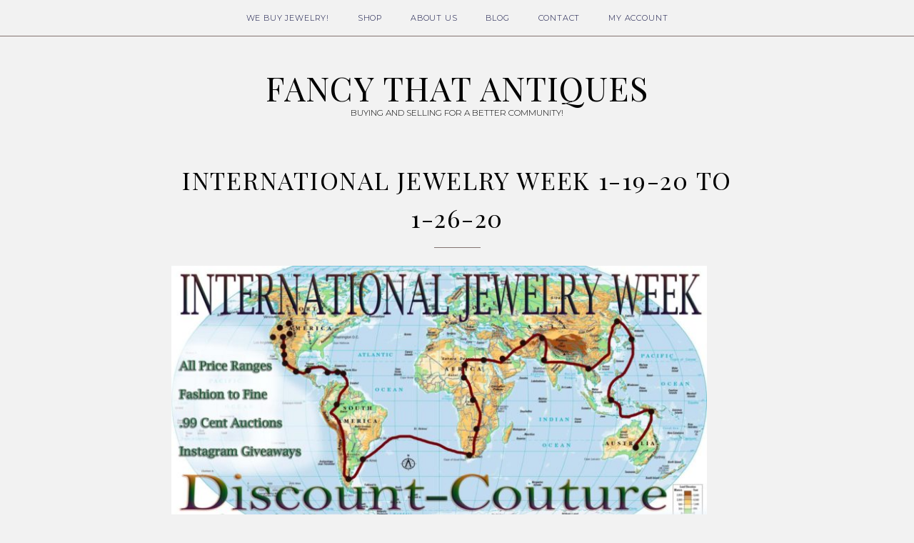

--- FILE ---
content_type: text/html; charset=UTF-8
request_url: https://fancythatantiques.com/diy-tips/international-jewelry-week-1-19-20-to-1-26-20/
body_size: 14119
content:
<!DOCTYPE html>
<html lang="en">
<head >
<meta charset="UTF-8" />
<meta name="viewport" content="width=device-width, initial-scale=1" />
<title>International Jewelry Week 1-19-20 to 1-26-20</title>
<meta name='robots' content='max-image-preview:large' />
<link rel='dns-prefetch' href='//cdnjs.cloudflare.com' />
<link rel="alternate" type="application/rss+xml" title="Fancy That Antiques &raquo; Feed" href="https://fancythatantiques.com/feed/" />
<link rel="alternate" type="application/rss+xml" title="Fancy That Antiques &raquo; Comments Feed" href="https://fancythatantiques.com/comments/feed/" />
<link rel="alternate" title="oEmbed (JSON)" type="application/json+oembed" href="https://fancythatantiques.com/wp-json/oembed/1.0/embed?url=https%3A%2F%2Ffancythatantiques.com%2Fdiy-tips%2Finternational-jewelry-week-1-19-20-to-1-26-20%2F" />
<link rel="alternate" title="oEmbed (XML)" type="text/xml+oembed" href="https://fancythatantiques.com/wp-json/oembed/1.0/embed?url=https%3A%2F%2Ffancythatantiques.com%2Fdiy-tips%2Finternational-jewelry-week-1-19-20-to-1-26-20%2F&#038;format=xml" />
<link rel="canonical" href="https://fancythatantiques.com/diy-tips/international-jewelry-week-1-19-20-to-1-26-20/" />
<style id='wp-img-auto-sizes-contain-inline-css' type='text/css'>
img:is([sizes=auto i],[sizes^="auto," i]){contain-intrinsic-size:3000px 1500px}
/*# sourceURL=wp-img-auto-sizes-contain-inline-css */
</style>
<link rel='stylesheet' id='xoo-aff-style-css' href='https://fancythatantiques.com/wp-content/plugins/easy-login-woocommerce/xoo-form-fields-fw/assets/css/xoo-aff-style.css?ver=2.1.0' type='text/css' media='all' />
<style id='xoo-aff-style-inline-css' type='text/css'>

.xoo-aff-input-group .xoo-aff-input-icon{
	background-color:  #eee;
	color: #555;
	max-width: 40px;
	min-width: 40px;
	border-color: #cccccc;
	border-width: 1px;
	font-size: 14px;
}
.xoo-aff-group{
	margin-bottom: 30px;
}

.xoo-aff-group input[type="text"], .xoo-aff-group input[type="password"], .xoo-aff-group input[type="email"], .xoo-aff-group input[type="number"], .xoo-aff-group select, .xoo-aff-group select + .select2, .xoo-aff-group input[type="tel"], .xoo-aff-group input[type="file"]{
	background-color: #fff;
	color: #777;
	border-width: 1px;
	border-color: #cccccc;
	height: 50px;
}


.xoo-aff-group input[type="file"]{
	line-height: calc(50px - 13px);
}



.xoo-aff-group input[type="text"]::placeholder, .xoo-aff-group input[type="password"]::placeholder, .xoo-aff-group input[type="email"]::placeholder, .xoo-aff-group input[type="number"]::placeholder, .xoo-aff-group select::placeholder, .xoo-aff-group input[type="tel"]::placeholder, .xoo-aff-group .select2-selection__rendered, .xoo-aff-group .select2-container--default .select2-selection--single .select2-selection__rendered, .xoo-aff-group input[type="file"]::placeholder, .xoo-aff-group input::file-selector-button{
	color: #777;
}

.xoo-aff-group input[type="text"]:focus, .xoo-aff-group input[type="password"]:focus, .xoo-aff-group input[type="email"]:focus, .xoo-aff-group input[type="number"]:focus, .xoo-aff-group select:focus, .xoo-aff-group select + .select2:focus, .xoo-aff-group input[type="tel"]:focus, .xoo-aff-group input[type="file"]:focus{
	background-color: #ededed;
	color: #000;
}

[placeholder]:focus::-webkit-input-placeholder{
	color: #000!important;
}


.xoo-aff-input-icon + input[type="text"], .xoo-aff-input-icon + input[type="password"], .xoo-aff-input-icon + input[type="email"], .xoo-aff-input-icon + input[type="number"], .xoo-aff-input-icon + select, .xoo-aff-input-icon + select + .select2,  .xoo-aff-input-icon + input[type="tel"], .xoo-aff-input-icon + input[type="file"]{
	border-bottom-left-radius: 0;
	border-top-left-radius: 0;
}


/*# sourceURL=xoo-aff-style-inline-css */
</style>
<link rel='stylesheet' id='xoo-aff-font-awesome5-css' href='https://fancythatantiques.com/wp-content/plugins/easy-login-woocommerce/xoo-form-fields-fw/lib/fontawesome5/css/all.min.css?ver=6.9' type='text/css' media='all' />
<link rel='stylesheet' id='avondale-for-genesis-css' href='https://fancythatantiques.com/wp-content/themes/avondale-genesis/style.css?ver=2.2.2' type='text/css' media='all' />
<style id='wp-emoji-styles-inline-css' type='text/css'>

	img.wp-smiley, img.emoji {
		display: inline !important;
		border: none !important;
		box-shadow: none !important;
		height: 1em !important;
		width: 1em !important;
		margin: 0 0.07em !important;
		vertical-align: -0.1em !important;
		background: none !important;
		padding: 0 !important;
	}
/*# sourceURL=wp-emoji-styles-inline-css */
</style>
<link rel='stylesheet' id='wp-block-library-css' href='https://fancythatantiques.com/wp-includes/css/dist/block-library/style.min.css?ver=6.9' type='text/css' media='all' />
<style id='wp-block-paragraph-inline-css' type='text/css'>
.is-small-text{font-size:.875em}.is-regular-text{font-size:1em}.is-large-text{font-size:2.25em}.is-larger-text{font-size:3em}.has-drop-cap:not(:focus):first-letter{float:left;font-size:8.4em;font-style:normal;font-weight:100;line-height:.68;margin:.05em .1em 0 0;text-transform:uppercase}body.rtl .has-drop-cap:not(:focus):first-letter{float:none;margin-left:.1em}p.has-drop-cap.has-background{overflow:hidden}:root :where(p.has-background){padding:1.25em 2.375em}:where(p.has-text-color:not(.has-link-color)) a{color:inherit}p.has-text-align-left[style*="writing-mode:vertical-lr"],p.has-text-align-right[style*="writing-mode:vertical-rl"]{rotate:180deg}
/*# sourceURL=https://fancythatantiques.com/wp-includes/blocks/paragraph/style.min.css */
</style>
<link rel='stylesheet' id='wc-blocks-style-css' href='https://fancythatantiques.com/wp-content/plugins/woocommerce/assets/client/blocks/wc-blocks.css?ver=wc-10.4.3' type='text/css' media='all' />
<style id='global-styles-inline-css' type='text/css'>
:root{--wp--preset--aspect-ratio--square: 1;--wp--preset--aspect-ratio--4-3: 4/3;--wp--preset--aspect-ratio--3-4: 3/4;--wp--preset--aspect-ratio--3-2: 3/2;--wp--preset--aspect-ratio--2-3: 2/3;--wp--preset--aspect-ratio--16-9: 16/9;--wp--preset--aspect-ratio--9-16: 9/16;--wp--preset--color--black: #000000;--wp--preset--color--cyan-bluish-gray: #abb8c3;--wp--preset--color--white: #ffffff;--wp--preset--color--pale-pink: #f78da7;--wp--preset--color--vivid-red: #cf2e2e;--wp--preset--color--luminous-vivid-orange: #ff6900;--wp--preset--color--luminous-vivid-amber: #fcb900;--wp--preset--color--light-green-cyan: #7bdcb5;--wp--preset--color--vivid-green-cyan: #00d084;--wp--preset--color--pale-cyan-blue: #8ed1fc;--wp--preset--color--vivid-cyan-blue: #0693e3;--wp--preset--color--vivid-purple: #9b51e0;--wp--preset--gradient--vivid-cyan-blue-to-vivid-purple: linear-gradient(135deg,rgb(6,147,227) 0%,rgb(155,81,224) 100%);--wp--preset--gradient--light-green-cyan-to-vivid-green-cyan: linear-gradient(135deg,rgb(122,220,180) 0%,rgb(0,208,130) 100%);--wp--preset--gradient--luminous-vivid-amber-to-luminous-vivid-orange: linear-gradient(135deg,rgb(252,185,0) 0%,rgb(255,105,0) 100%);--wp--preset--gradient--luminous-vivid-orange-to-vivid-red: linear-gradient(135deg,rgb(255,105,0) 0%,rgb(207,46,46) 100%);--wp--preset--gradient--very-light-gray-to-cyan-bluish-gray: linear-gradient(135deg,rgb(238,238,238) 0%,rgb(169,184,195) 100%);--wp--preset--gradient--cool-to-warm-spectrum: linear-gradient(135deg,rgb(74,234,220) 0%,rgb(151,120,209) 20%,rgb(207,42,186) 40%,rgb(238,44,130) 60%,rgb(251,105,98) 80%,rgb(254,248,76) 100%);--wp--preset--gradient--blush-light-purple: linear-gradient(135deg,rgb(255,206,236) 0%,rgb(152,150,240) 100%);--wp--preset--gradient--blush-bordeaux: linear-gradient(135deg,rgb(254,205,165) 0%,rgb(254,45,45) 50%,rgb(107,0,62) 100%);--wp--preset--gradient--luminous-dusk: linear-gradient(135deg,rgb(255,203,112) 0%,rgb(199,81,192) 50%,rgb(65,88,208) 100%);--wp--preset--gradient--pale-ocean: linear-gradient(135deg,rgb(255,245,203) 0%,rgb(182,227,212) 50%,rgb(51,167,181) 100%);--wp--preset--gradient--electric-grass: linear-gradient(135deg,rgb(202,248,128) 0%,rgb(113,206,126) 100%);--wp--preset--gradient--midnight: linear-gradient(135deg,rgb(2,3,129) 0%,rgb(40,116,252) 100%);--wp--preset--font-size--small: 13px;--wp--preset--font-size--medium: 20px;--wp--preset--font-size--large: 36px;--wp--preset--font-size--x-large: 42px;--wp--preset--spacing--20: 0.44rem;--wp--preset--spacing--30: 0.67rem;--wp--preset--spacing--40: 1rem;--wp--preset--spacing--50: 1.5rem;--wp--preset--spacing--60: 2.25rem;--wp--preset--spacing--70: 3.38rem;--wp--preset--spacing--80: 5.06rem;--wp--preset--shadow--natural: 6px 6px 9px rgba(0, 0, 0, 0.2);--wp--preset--shadow--deep: 12px 12px 50px rgba(0, 0, 0, 0.4);--wp--preset--shadow--sharp: 6px 6px 0px rgba(0, 0, 0, 0.2);--wp--preset--shadow--outlined: 6px 6px 0px -3px rgb(255, 255, 255), 6px 6px rgb(0, 0, 0);--wp--preset--shadow--crisp: 6px 6px 0px rgb(0, 0, 0);}:where(.is-layout-flex){gap: 0.5em;}:where(.is-layout-grid){gap: 0.5em;}body .is-layout-flex{display: flex;}.is-layout-flex{flex-wrap: wrap;align-items: center;}.is-layout-flex > :is(*, div){margin: 0;}body .is-layout-grid{display: grid;}.is-layout-grid > :is(*, div){margin: 0;}:where(.wp-block-columns.is-layout-flex){gap: 2em;}:where(.wp-block-columns.is-layout-grid){gap: 2em;}:where(.wp-block-post-template.is-layout-flex){gap: 1.25em;}:where(.wp-block-post-template.is-layout-grid){gap: 1.25em;}.has-black-color{color: var(--wp--preset--color--black) !important;}.has-cyan-bluish-gray-color{color: var(--wp--preset--color--cyan-bluish-gray) !important;}.has-white-color{color: var(--wp--preset--color--white) !important;}.has-pale-pink-color{color: var(--wp--preset--color--pale-pink) !important;}.has-vivid-red-color{color: var(--wp--preset--color--vivid-red) !important;}.has-luminous-vivid-orange-color{color: var(--wp--preset--color--luminous-vivid-orange) !important;}.has-luminous-vivid-amber-color{color: var(--wp--preset--color--luminous-vivid-amber) !important;}.has-light-green-cyan-color{color: var(--wp--preset--color--light-green-cyan) !important;}.has-vivid-green-cyan-color{color: var(--wp--preset--color--vivid-green-cyan) !important;}.has-pale-cyan-blue-color{color: var(--wp--preset--color--pale-cyan-blue) !important;}.has-vivid-cyan-blue-color{color: var(--wp--preset--color--vivid-cyan-blue) !important;}.has-vivid-purple-color{color: var(--wp--preset--color--vivid-purple) !important;}.has-black-background-color{background-color: var(--wp--preset--color--black) !important;}.has-cyan-bluish-gray-background-color{background-color: var(--wp--preset--color--cyan-bluish-gray) !important;}.has-white-background-color{background-color: var(--wp--preset--color--white) !important;}.has-pale-pink-background-color{background-color: var(--wp--preset--color--pale-pink) !important;}.has-vivid-red-background-color{background-color: var(--wp--preset--color--vivid-red) !important;}.has-luminous-vivid-orange-background-color{background-color: var(--wp--preset--color--luminous-vivid-orange) !important;}.has-luminous-vivid-amber-background-color{background-color: var(--wp--preset--color--luminous-vivid-amber) !important;}.has-light-green-cyan-background-color{background-color: var(--wp--preset--color--light-green-cyan) !important;}.has-vivid-green-cyan-background-color{background-color: var(--wp--preset--color--vivid-green-cyan) !important;}.has-pale-cyan-blue-background-color{background-color: var(--wp--preset--color--pale-cyan-blue) !important;}.has-vivid-cyan-blue-background-color{background-color: var(--wp--preset--color--vivid-cyan-blue) !important;}.has-vivid-purple-background-color{background-color: var(--wp--preset--color--vivid-purple) !important;}.has-black-border-color{border-color: var(--wp--preset--color--black) !important;}.has-cyan-bluish-gray-border-color{border-color: var(--wp--preset--color--cyan-bluish-gray) !important;}.has-white-border-color{border-color: var(--wp--preset--color--white) !important;}.has-pale-pink-border-color{border-color: var(--wp--preset--color--pale-pink) !important;}.has-vivid-red-border-color{border-color: var(--wp--preset--color--vivid-red) !important;}.has-luminous-vivid-orange-border-color{border-color: var(--wp--preset--color--luminous-vivid-orange) !important;}.has-luminous-vivid-amber-border-color{border-color: var(--wp--preset--color--luminous-vivid-amber) !important;}.has-light-green-cyan-border-color{border-color: var(--wp--preset--color--light-green-cyan) !important;}.has-vivid-green-cyan-border-color{border-color: var(--wp--preset--color--vivid-green-cyan) !important;}.has-pale-cyan-blue-border-color{border-color: var(--wp--preset--color--pale-cyan-blue) !important;}.has-vivid-cyan-blue-border-color{border-color: var(--wp--preset--color--vivid-cyan-blue) !important;}.has-vivid-purple-border-color{border-color: var(--wp--preset--color--vivid-purple) !important;}.has-vivid-cyan-blue-to-vivid-purple-gradient-background{background: var(--wp--preset--gradient--vivid-cyan-blue-to-vivid-purple) !important;}.has-light-green-cyan-to-vivid-green-cyan-gradient-background{background: var(--wp--preset--gradient--light-green-cyan-to-vivid-green-cyan) !important;}.has-luminous-vivid-amber-to-luminous-vivid-orange-gradient-background{background: var(--wp--preset--gradient--luminous-vivid-amber-to-luminous-vivid-orange) !important;}.has-luminous-vivid-orange-to-vivid-red-gradient-background{background: var(--wp--preset--gradient--luminous-vivid-orange-to-vivid-red) !important;}.has-very-light-gray-to-cyan-bluish-gray-gradient-background{background: var(--wp--preset--gradient--very-light-gray-to-cyan-bluish-gray) !important;}.has-cool-to-warm-spectrum-gradient-background{background: var(--wp--preset--gradient--cool-to-warm-spectrum) !important;}.has-blush-light-purple-gradient-background{background: var(--wp--preset--gradient--blush-light-purple) !important;}.has-blush-bordeaux-gradient-background{background: var(--wp--preset--gradient--blush-bordeaux) !important;}.has-luminous-dusk-gradient-background{background: var(--wp--preset--gradient--luminous-dusk) !important;}.has-pale-ocean-gradient-background{background: var(--wp--preset--gradient--pale-ocean) !important;}.has-electric-grass-gradient-background{background: var(--wp--preset--gradient--electric-grass) !important;}.has-midnight-gradient-background{background: var(--wp--preset--gradient--midnight) !important;}.has-small-font-size{font-size: var(--wp--preset--font-size--small) !important;}.has-medium-font-size{font-size: var(--wp--preset--font-size--medium) !important;}.has-large-font-size{font-size: var(--wp--preset--font-size--large) !important;}.has-x-large-font-size{font-size: var(--wp--preset--font-size--x-large) !important;}
/*# sourceURL=global-styles-inline-css */
</style>

<style id='classic-theme-styles-inline-css' type='text/css'>
/*! This file is auto-generated */
.wp-block-button__link{color:#fff;background-color:#32373c;border-radius:9999px;box-shadow:none;text-decoration:none;padding:calc(.667em + 2px) calc(1.333em + 2px);font-size:1.125em}.wp-block-file__button{background:#32373c;color:#fff;text-decoration:none}
/*# sourceURL=/wp-includes/css/classic-themes.min.css */
</style>
<link rel='stylesheet' id='contact-form-7-css' href='https://fancythatantiques.com/wp-content/plugins/contact-form-7/includes/css/styles.css?ver=6.1.4' type='text/css' media='all' />
<link rel='stylesheet' id='jpibfi-style-css' href='https://fancythatantiques.com/wp-content/plugins/jquery-pin-it-button-for-images/css/client.css?ver=3.0.6' type='text/css' media='all' />
<link rel='stylesheet' id='woocommerce-layout-css' href='https://fancythatantiques.com/wp-content/plugins/woocommerce/assets/css/woocommerce-layout.css?ver=10.4.3' type='text/css' media='all' />
<link rel='stylesheet' id='woocommerce-smallscreen-css' href='https://fancythatantiques.com/wp-content/plugins/woocommerce/assets/css/woocommerce-smallscreen.css?ver=10.4.3' type='text/css' media='only screen and (max-width: 768px)' />
<link rel='stylesheet' id='woocommerce-general-css' href='https://fancythatantiques.com/wp-content/plugins/woocommerce/assets/css/woocommerce.css?ver=10.4.3' type='text/css' media='all' />
<style id='woocommerce-inline-inline-css' type='text/css'>
.woocommerce form .form-row .required { visibility: visible; }
/*# sourceURL=woocommerce-inline-inline-css */
</style>
<link rel='stylesheet' id='xoo-el-style-css' href='https://fancythatantiques.com/wp-content/plugins/easy-login-woocommerce/assets/css/xoo-el-style.css?ver=3.0.4' type='text/css' media='all' />
<style id='xoo-el-style-inline-css' type='text/css'>

	.xoo-el-form-container button.btn.button.xoo-el-action-btn{
		background-color: #000000;
		color: #ffffff;
		font-weight: 600;
		font-size: 15px;
		height: 40px;
	}

.xoo-el-container:not(.xoo-el-style-slider) .xoo-el-inmodal{
	max-width: 800px;
	max-height: 650px;
}

.xoo-el-style-slider .xoo-el-modal{
	transform: translateX(800px);
	max-width: 800px;
}

	.xoo-el-sidebar{
		background-image: url(https://fancythatantiques.com/wp-content/plugins/easy-login-woocommerce/assets/images/popup-sidebar.jpg);
		min-width: 40%;
	}

.xoo-el-main, .xoo-el-main a , .xoo-el-main label{
	color: #000000;
}
.xoo-el-srcont{
	background-color: #ffffff;
}
.xoo-el-form-container ul.xoo-el-tabs li.xoo-el-active {
	background-color: #000000;
	color: #ffffff;
}
.xoo-el-form-container ul.xoo-el-tabs li{
	background-color: #eeeeee;
	color: #000000;
	font-size: 16px;
	padding: 12px 20px;
}
.xoo-el-main{
	padding: 40px 30px;
}

.xoo-el-form-container button.xoo-el-action-btn:not(.button){
    font-weight: 600;
    font-size: 15px;
}



	.xoo-el-modal:before {
		vertical-align: middle;
	}

	.xoo-el-style-slider .xoo-el-srcont {
		justify-content: center;
	}

	.xoo-el-style-slider .xoo-el-main{
		padding-top: 10px;
		padding-bottom: 10px; 
	}





.xoo-el-popup-active .xoo-el-opac{
    opacity: 0.7;
    background-color: #000000;
}





/*# sourceURL=xoo-el-style-inline-css */
</style>
<link rel='stylesheet' id='xoo-el-fonts-css' href='https://fancythatantiques.com/wp-content/plugins/easy-login-woocommerce/assets/css/xoo-el-fonts.css?ver=3.0.4' type='text/css' media='all' />
<link rel='stylesheet' id='flexslider-css' href='https://fancythatantiques.com/wp-content/themes/avondale-genesis/js/flexslider/flexslider.css?ver=2.2.2' type='text/css' media='all' />
<link rel='stylesheet' id='slider1-css' href='https://fancythatantiques.com/wp-content/themes/avondale-genesis/inc/functions/slider/slider1.css?ver=2.2.2' type='text/css' media='all' />
<link rel='stylesheet' id='ss-woo-css-css' href='https://fancythatantiques.com/wp-content/themes/avondale-genesis/inc/css/woocommerce.css?ver=2.2.2' type='text/css' media='all' />
<script type="text/javascript" src="https://fancythatantiques.com/wp-includes/js/jquery/jquery.min.js?ver=3.7.1" id="jquery-core-js"></script>
<script type="text/javascript" src="https://fancythatantiques.com/wp-includes/js/jquery/jquery-migrate.min.js?ver=3.4.1" id="jquery-migrate-js"></script>
<script type="text/javascript" id="xoo-aff-js-js-extra">
/* <![CDATA[ */
var xoo_aff_localize = {"adminurl":"https://fancythatantiques.com/wp-admin/admin-ajax.php","password_strength":{"min_password_strength":3,"i18n_password_error":"Please enter a stronger password.","i18n_password_hint":"Hint: The password should be at least twelve characters long. To make it stronger, use upper and lower case letters, numbers, and symbols like ! &quot; ? $ % ^ &amp; )."}};
//# sourceURL=xoo-aff-js-js-extra
/* ]]> */
</script>
<script type="text/javascript" src="https://fancythatantiques.com/wp-content/plugins/easy-login-woocommerce/xoo-form-fields-fw/assets/js/xoo-aff-js.js?ver=2.1.0" id="xoo-aff-js-js" defer="defer" data-wp-strategy="defer"></script>
<script type="text/javascript" src="https://fancythatantiques.com/wp-content/plugins/woocommerce/assets/js/jquery-blockui/jquery.blockUI.min.js?ver=2.7.0-wc.10.4.3" id="wc-jquery-blockui-js" defer="defer" data-wp-strategy="defer"></script>
<script type="text/javascript" id="wc-add-to-cart-js-extra">
/* <![CDATA[ */
var wc_add_to_cart_params = {"ajax_url":"/wp-admin/admin-ajax.php","wc_ajax_url":"/?wc-ajax=%%endpoint%%","i18n_view_cart":"View cart","cart_url":"https://fancythatantiques.com/shop/cart/","is_cart":"","cart_redirect_after_add":"no"};
//# sourceURL=wc-add-to-cart-js-extra
/* ]]> */
</script>
<script type="text/javascript" src="https://fancythatantiques.com/wp-content/plugins/woocommerce/assets/js/frontend/add-to-cart.min.js?ver=10.4.3" id="wc-add-to-cart-js" defer="defer" data-wp-strategy="defer"></script>
<script type="text/javascript" src="https://fancythatantiques.com/wp-content/plugins/woocommerce/assets/js/js-cookie/js.cookie.min.js?ver=2.1.4-wc.10.4.3" id="wc-js-cookie-js" defer="defer" data-wp-strategy="defer"></script>
<script type="text/javascript" id="woocommerce-js-extra">
/* <![CDATA[ */
var woocommerce_params = {"ajax_url":"/wp-admin/admin-ajax.php","wc_ajax_url":"/?wc-ajax=%%endpoint%%","i18n_password_show":"Show password","i18n_password_hide":"Hide password"};
//# sourceURL=woocommerce-js-extra
/* ]]> */
</script>
<script type="text/javascript" src="https://fancythatantiques.com/wp-content/plugins/woocommerce/assets/js/frontend/woocommerce.min.js?ver=10.4.3" id="woocommerce-js" defer="defer" data-wp-strategy="defer"></script>
<script type="text/javascript" src="https://fancythatantiques.com/wp-content/themes/avondale-genesis/js/jquery.matchHeight.js?ver=6.9" id="ss-matchheight-js"></script>
<script type="text/javascript" src="https://fancythatantiques.com/wp-content/plugins/woocommerce/assets/js/flexslider/jquery.flexslider.min.js?ver=2.7.2-wc.10.4.3" id="wc-flexslider-js" defer="defer" data-wp-strategy="defer"></script>
<link rel="https://api.w.org/" href="https://fancythatantiques.com/wp-json/" /><link rel="alternate" title="JSON" type="application/json" href="https://fancythatantiques.com/wp-json/wp/v2/posts/1901" /><link rel="EditURI" type="application/rsd+xml" title="RSD" href="https://fancythatantiques.com/xmlrpc.php?rsd" />
<style type="text/css">
	a.pinit-button.custom span {
	background-image: url("http://8hr.25e.mytemp.website/wp-content/uploads/2019/05/pinit.png");	}

	.pinit-hover {
		opacity: 0.8 !important;
		filter: alpha(opacity=80) !important;
	}
	a.pinit-button {
	border-bottom: 0 !important;
	box-shadow: none !important;
	margin-bottom: 0 !important;
}
a.pinit-button::after {
    display: none;
}</style>
		<link rel="pingback" href="https://fancythatantiques.com/xmlrpc.php" />
<link href="https://fonts.googleapis.com/css?family=Playfair+Display:400,400i,700,700i,900,900i" rel="stylesheet">	<link rel="preload" href="https://fancythatantiques.com/wp-content/themes/avondale-genesis/inc/fonts/icomoon.ttf?dygdxs" as="font" crossorigin="anonymous">
	<link rel="preload" href="https://fancythatantiques.com/wp-content/themes/avondale-genesis/inc/fonts/pathfinder.woff2" as="font" crossorigin="anonymous">
	<link rel="preconnect" href="https://fonts.gstatic.com">
	<link href="https://fonts.googleapis.com/css?family=Montserrat:300,300i,400,400i|Arapey:400,400i|Nanum+Myeongjo:400,700|Playfair Display|Playfair Display&display=swap" rel="stylesheet">
    <style type="text/css">
		body, .style-grid .gridexcerptwrap, .latest-post-thumb .listing-text, .related-posts .related-content h3, .social-share-list, .style-excerpt .attachment-portrait, h3.widget-title span {background-color: #f2f2f2;}				h1#logo {margin-top: 60px;}		h1#logo {margin-bottom: 60px;}		body, input, button, select, textarea
		{ font-family: 'Playfair Display';
		font-size: 11pt;
		}
				h1, h2, h3, h4, h5, h6, .read-more, input[type=submit], button, .action-button a, .comment-notes, .footer-instagram-text
		{ font-family: 'Playfair Display'; }					.storycontent h1 { font-size: 25pt; }
																						body, h1#logo a, .social-share a, .entry-nav a, .related-posts a, .widget_archive a, .widget_categories a, .widget_nav_menu a, .widget_meta a, .pagination a, .pagetitle a, .initial a, .featuredpost .entry-header, .promo-boxes a, .the-category a, .sidebar-primary .social-profiles a, .comments-more a, .social-click-wrap, .logged-in-as a, .latest-post-thumb a, .comment-header a, .subcategories-wrapper ul li a {
				color: #000000;
			}
				a, .social-share a:hover, .entry-nav a:hover, .widget_archive a:hover, .widget_categories a:hover, .widget_nav_menu a:hover, .widget_meta a:hover, .pagination a:hover, .pagetitle a:hover, .initial a:hover, .the-category a:hover, .social-profiles a:hover, .comments-more a:hover, .social-click-wrap:hover, .logged-in-as a:hover, .latest-post-thumb a:hover, .subcategories-wrapper ul li a:hover {color: #172191;}		a:hover {color: #1e73be;}				.menu-primary, .menu-primary ul, .slicknav_menu, .banner--stick, .banner--stick ul, .search-div {
				background-color: #f2f2f2;
		}
						.menu-primary a, .menu-primary ul a, .banner--stick a, .slicknav_menu a, .slicknav_menu .slicknav_menutxt, .menu-primary .social-profiles a:hover, .menu-primary .search a:hover, .social-mobile .social-profiles a {
				color: #0a0c3f;
		}
		.slicknav_menu .slicknav_icon-bar {
				background-color: #0a0c3f;
		}
						.menu-primary li a:hover, .menu-primary ul a:hover, .slicknav_menu a:hover, .banner--stick a:hover, .banner--stick ul a:hover {
				color:  #2351db;
				background-color: #b7c1f7;
		}
		.topnav-widget a:hover {
				background-color: transparent;
		}
				.bar {background-color: #847471;}		hr, .divpost {background-color: #847471;}				.read-more a, p.more-from-category a, input[type=submit], button, .action-button a {
    			    			background-color: #484848;		}
						.read-more a:hover, p.more-from-category a:hover, input[type=submit]:hover, button:hover, .action-button a:hover {
    			color: #ffffff;    			background-color: #847471;		}
														@media screen and (min-width: 800px) {
			body.single .content {
				max-width: 800px;
				margin-left: auto;
				margin-right: auto;
			}
		}		
				 		 			.footer-cols-widgets, .footer-widgets {
 				color: ;
 				background-color: #ffffff;
 			}
 			.footer-cols-widgets a, .footer-widgets a {
 				color: ;
 			}
 		 		 			#featured-slideshow .thumbcaption {
 				color: #000000; 				background-color: ; 			}
 										.pinit-hover { opacity: 1!important; filter: alpha(opacity=100)!important; }
		
							.woocommerce-message::before, .woocommerce-info::before, .woocommerce ul.products li.product .woocommerce-loop-product__title, .woocommerce div.product p.price, .woocommerce div.product span.price, .woocommerce ul.products li.product .price, .woocommerce div.product .stock {
					color: #000000;
				}
										.woocommerce #respond input#submit.alt.disabled, .woocommerce #respond input#submit.alt.disabled:hover, .woocommerce #respond input#submit.alt:disabled, .woocommerce #respond input#submit.alt:disabled:hover, .woocommerce #respond input#submit.alt:disabled[disabled], .woocommerce #respond input#submit.alt:disabled[disabled]:hover, .woocommerce a.button.alt.disabled, .woocommerce a.button.alt.disabled:hover, .woocommerce a.button.alt:disabled, .woocommerce a.button.alt:disabled:hover, .woocommerce a.button.alt:disabled[disabled], .woocommerce a.button.alt:disabled[disabled]:hover, .woocommerce button.button.alt.disabled, .woocommerce button.button.alt.disabled:hover, .woocommerce button.button.alt:disabled, .woocommerce button.button.alt:disabled:hover, .woocommerce button.button.alt:disabled[disabled], .woocommerce button.button.alt:disabled[disabled]:hover, .woocommerce input.button.alt.disabled, .woocommerce input.button.alt.disabled:hover, .woocommerce input.button.alt:disabled, .woocommerce input.button.alt:disabled:hover, .woocommerce input.button.alt:disabled[disabled], .woocommerce input.button.alt:disabled[disabled]:hover, .woocommerce #respond input#submit.alt, .woocommerce a.button.alt, .woocommerce button.button.alt, .woocommerce input.button.alt, .woocommerce #respond input#submit, .woocommerce a.button, .woocommerce button.button, .woocommerce input.button, .woocommerce span.onsale {
				background-color: #484848;
				color: ;			}
										.woocommerce #respond input:hover#submit.alt, .woocommerce a:hover.button.alt, .woocommerce button:hover.button.alt, .woocommerce input:hover.button.alt, .woocommerce #respond input:hover#submit, .woocommerce a:hover.button, .woocommerce button:hover.button, .woocommerce input:hover.button {
				color:  #ffffff;
				background-color: #847471;
			}
							.storycontent h5,
.storycontent h6 { text-transform: none; }
.menu-primary,
.slicknav_menu { border-bottom: solid 1px #847471; }
.style-excerpt .featured-header { width: 100%; }
.fl-row-content-wrap { padding: 0; }
.home-announcement { background: #fefefe;  padding: 15px 5% 5px 5%; box-sizing: border-box; }
h1.product_title { text-transform: none; text-align: left; font-family: playfair display!important; }
.related h2, h2.woocommerce-loop-product__title { font-family: playfair display!important; }
h1.entry-title, h1.archive-title { font-size: 26pt; letter-spacing: 0.05em; }
h1.entry-title .bar { display: none; }    </style>
    <script type='text/javascript'>
	var slickNavVars =
		{"ng_slicknav":{
		"ng_slicknav_menu":"#primary-menu, #secondary-menu",
		"ng_slicknav_position":"#menumobile",
		"ng_slicknav_speed":200,
		"ng_slicknav_label":"",
		"ng_slicknav_duplicate":false,
		"ng_slicknav_fixhead":false,
		"ng_slicknav_accordion":true
		}
		};
</script>
	<noscript><style>.woocommerce-product-gallery{ opacity: 1 !important; }</style></noscript>
	<link rel="icon" href="https://fancythatantiques.com/wp-content/uploads/2016/04/cropped-3dc212e625-32x32.png" sizes="32x32" />
<link rel="icon" href="https://fancythatantiques.com/wp-content/uploads/2016/04/cropped-3dc212e625-192x192.png" sizes="192x192" />
<link rel="apple-touch-icon" href="https://fancythatantiques.com/wp-content/uploads/2016/04/cropped-3dc212e625-180x180.png" />
<meta name="msapplication-TileImage" content="https://fancythatantiques.com/wp-content/uploads/2016/04/cropped-3dc212e625-270x270.png" />
</head>
<body class="wp-singular post-template-default single single-post postid-1901 single-format-standard wp-theme-genesis wp-child-theme-avondale-genesis theme-genesis fl-builder-lite-2-9-4-2 fl-no-js woocommerce-no-js header-full-width full-width-content genesis-breadcrumbs-hidden" itemscope itemtype="https://schema.org/WebPage"><div class="site-container"><ul class="social-mobile"></ul><div id="menumobile"></div><div class="menu-primary-navigation-menu-container"><div id="primarymenu"><nav class="nav-primary"><ul id="primary-menu" class="menu-wrapper menu genesis-nav-menu menu-primary js-superfish"><li id="menu-item-2440" class="menu-item menu-item-type-post_type menu-item-object-page menu-item-2440"><a href="https://fancythatantiques.com/we-buy-gold-silver/" itemprop="url">We Buy Jewelry!</a></li>
<li id="menu-item-316" class="menu-item menu-item-type-custom menu-item-object-custom menu-item-316"><a href="https://www.ebay.com/str/discountcouture" itemprop="url">Shop</a></li>
<li id="menu-item-2441" class="menu-item menu-item-type-post_type menu-item-object-page menu-item-2441"><a href="https://fancythatantiques.com/about/" itemprop="url">About Us</a></li>
<li id="menu-item-2442" class="menu-item menu-item-type-post_type menu-item-object-page current_page_parent menu-item-2442"><a href="https://fancythatantiques.com/blog/" itemprop="url">Blog</a></li>
<li id="menu-item-2445" class="menu-item menu-item-type-post_type menu-item-object-page menu-item-2445"><a href="https://fancythatantiques.com/contact/" itemprop="url">Contact</a></li>
<li id="menu-item-46621" class="menu-item menu-item-type-post_type menu-item-object-page menu-item-46621"><a href="https://fancythatantiques.com/shop/my-account/" itemprop="url">My Account</a></li>
</ul></nav></div></div><header class="site-header" itemscope itemtype="https://schema.org/WPHeader"><div class="wrap"><div class="title-area">	<h1 id="logo"><a href="https://fancythatantiques.com">Fancy That Antiques</a>
	<span class="tagline">Buying and selling for a better community!</span></h1>
</div></div></header><div id="showstickymenu"></div><div class="site-inner"><div class="content-sidebar-wrap"><main class="content">					<div id="post-1901" class="style-single post-1901 post type-post status-publish format-standard category-diy-tips tag-discount-couture tag-fancy-that-antiques tag-indian-jewelry tag-international-jewelry tag-malena tag-mass-appeal-malena-teves-chipps tag-native-american-jewelry tag-southwest-jewelry tag-vintage-amber-necklace entry odd first-post">
	<div class="page-title">
		<h1 class="entry-title initial"><a href="https://fancythatantiques.com/diy-tips/international-jewelry-week-1-19-20-to-1-26-20/">International Jewelry Week 1-19-20 to 1-26-20</a></h1>
			</div>
	<div class="bar"></div>
<div class="storycontent">
			<input class="jpibfi" type="hidden">
<p><a href="https://www.ebay.com/usr/discount-couture" target="_blank" rel="noreferrer noopener" aria-label="￼ (opens in a new tab)"><img decoding="async" width="750" height="378" class="wp-image-1902" style="width: 750px;" src="https://8hr.25e.mytemp.website/wp-content/uploads/2020/01/internationaljewelryweek.jpg" alt="" data-jpibfi-post-excerpt="" data-jpibfi-post-url="https://fancythatantiques.com/diy-tips/international-jewelry-week-1-19-20-to-1-26-20/" data-jpibfi-post-title="International Jewelry Week 1-19-20 to 1-26-20" data-jpibfi-src="http://8hr.25e.mytemp.website/wp-content/uploads/2020/01/internationaljewelryweek.jpg" srcset="https://fancythatantiques.com/wp-content/uploads/2020/01/internationaljewelryweek.jpg 2048w, https://fancythatantiques.com/wp-content/uploads/2020/01/internationaljewelryweek-600x303.jpg 600w, https://fancythatantiques.com/wp-content/uploads/2020/01/internationaljewelryweek-300x151.jpg 300w, https://fancythatantiques.com/wp-content/uploads/2020/01/internationaljewelryweek-768x387.jpg 768w, https://fancythatantiques.com/wp-content/uploads/2020/01/internationaljewelryweek-1536x775.jpg 1536w" sizes="(max-width: 750px) 100vw, 750px" /></a></p>



<p><a href="https://www.ebay.com/usr/discount-couture" target="_blank" rel="noreferrer noopener" aria-label="Hello jewelry fashionistas! This week on our ebay store we have jewelry from all over the world! Come and see the fabulous baubles I have collected for you. We never have a sale because the prices are the lowest EVERY DAY. I dare anyone to beat my prices and service. :) I try to give you quality jewelry at a Target price with Sake 5th Ave service. I look forward to chatting with you. (opens in a new tab)">Hello jewelry fashionistas! This week on our ebay store we have jewelry from all over the world! Come and see the fabulous baubles I have collected for you. We never have a sale because the prices are the lowest EVERY DAY. I dare anyone to beat my prices and service. 🙂 I try to give you quality jewelry at a Target price with Sake 5th Ave service. I look forward to chatting with you.</a></p>



<p>Love,</p>



<p>Malena</p>



<p><a href="https://www.ebay.com/usr/discount-couture" target="_blank" rel="noreferrer noopener" aria-label="￼ (opens in a new tab)"><img decoding="async" width="350" height="532" class="wp-image-1903" style="width: 350px;" src="https://8hr.25e.mytemp.website/wp-content/uploads/2020/01/Malena_Indian-2web.jpg" alt="Malena Chipps" data-jpibfi-post-excerpt="" data-jpibfi-post-url="https://fancythatantiques.com/diy-tips/international-jewelry-week-1-19-20-to-1-26-20/" data-jpibfi-post-title="International Jewelry Week 1-19-20 to 1-26-20" data-jpibfi-src="http://8hr.25e.mytemp.website/wp-content/uploads/2020/01/Malena_Indian-2web.jpg" srcset="https://fancythatantiques.com/wp-content/uploads/2020/01/Malena_Indian-2web.jpg 1008w, https://fancythatantiques.com/wp-content/uploads/2020/01/Malena_Indian-2web-600x912.jpg 600w, https://fancythatantiques.com/wp-content/uploads/2020/01/Malena_Indian-2web-197x300.jpg 197w, https://fancythatantiques.com/wp-content/uploads/2020/01/Malena_Indian-2web-768x1167.jpg 768w" sizes="(max-width: 350px) 100vw, 350px" /></a></p>



<p>Yes, obviously this photo was taken a decade ago but hey, it shows the jewelry well so I guess it&#8217;s still good for something. 🙂 </p>
	<div class="clear"></div>
				<div class="social-share">
						<a target="_blank" href="https://www.facebook.com/sharer/sharer.php?u=https://fancythatantiques.com/diy-tips/international-jewelry-week-1-19-20-to-1-26-20/"><span class="icon-facebook"></span></a>
									<a target="_blank" href="https://twitter.com/intent/tweet?text=Check+out+this+article%3A+International+Jewelry+Week+1-19-20+to+1-26-20+-+https%3A%2F%2Ffancythatantiques.com%2Fdiy-tips%2Finternational-jewelry-week-1-19-20-to-1-26-20%2F"><span class="icon-twitter"></span></a>
												<a target="_blank" href="https://pinterest.com/pin/create/bookmarklet/?url=https://fancythatantiques.com/diy-tips/international-jewelry-week-1-19-20-to-1-26-20/&media=&description=International+Jewelry+Week+1-19-20+to+1-26-20"><span class="icon-pinterest2"></span></a>
												<span class="heart-this-wrap"><a href="#" class="heart-this" id="heart-this-696ed6a1cbd7a" data-post-id="1901"><span>0</span></a></span>	</div>
			
<div class="clear"></div></div>
	<footer class="entry-footer"><div class="divpost"></div><div class="entry-nav">
            
        	<div class="navigate-previous leftnav">
                <span>Previous</span>
                <a href="https://fancythatantiques.com/diy-tips/seasonal-color-analysis-what-colors-look-best-on-you/">What Colors Look Best on You</a>
        	</div>
             	<div class="navigate-next rightnav">
            <span>Next</span>
            <a href="https://fancythatantiques.com/diy-tips/winter-fashion-tips/">Winter Fashion Tips</a>
            </div>
        
    <div class="clear"></div>
</div></footer>		<div class="postdiv"></div>
		<div class="ssfade related-posts"><h3 class="widget-title">Related Posts</h3>
						<div class="ssfade related-content" >
					<a href="https://fancythatantiques.com/diy-tips/diy-jewelry-from-recycled-plastic/">
					<div class="related-thumbnail ">
					<span class="thumbnailwrap">
		<input class="jpibfi" type="hidden"><img width="576" height="453" src="https://fancythatantiques.com/wp-content/uploads/2022/07/Sea_shells.jpg" class="attachment-portrait nopin wp-post-image" alt="" decoding="async" loading="lazy" srcset="https://fancythatantiques.com/wp-content/uploads/2022/07/Sea_shells.jpg 576w, https://fancythatantiques.com/wp-content/uploads/2022/07/Sea_shells-300x236.jpg 300w" sizes="auto, (max-width: 576px) 100vw, 576px" data-jpibfi-post-excerpt="Malena shows us how to make fun, summer jewelry using recycled plastic containers." data-jpibfi-post-url="https://fancythatantiques.com/diy-tips/diy-jewelry-from-recycled-plastic/" data-jpibfi-post-title="DIY Jewelry from Recycled Plastic" data-jpibfi-src="https://fancythatantiques.com/wp-content/uploads/2022/07/Sea_shells.jpg" >					</span>
					<h3>DIY Jewelry from Recycled Plastic</h3>
					</div>
					</a>
				</div>
						<div class="ssfade related-content" >
					<a href="https://fancythatantiques.com/diy-tips/diy-paper-craft-christmas-decorations-honeycomb-accordion-tree-angel-ornaments/">
					<div class="related-thumbnail ">
					<span class="thumbnailwrap">
		<input class="jpibfi" type="hidden"><img width="600" height="600" src="https://fancythatantiques.com/wp-content/uploads/2024/12/mass-appeal-cmas-ornaments-600x600.jpg" class="attachment-portrait nopin wp-post-image" alt="" decoding="async" loading="lazy" srcset="https://fancythatantiques.com/wp-content/uploads/2024/12/mass-appeal-cmas-ornaments-600x600.jpg 600w, https://fancythatantiques.com/wp-content/uploads/2024/12/mass-appeal-cmas-ornaments-150x150.jpg 150w, https://fancythatantiques.com/wp-content/uploads/2024/12/mass-appeal-cmas-ornaments-300x300.jpg 300w, https://fancythatantiques.com/wp-content/uploads/2024/12/mass-appeal-cmas-ornaments-100x100.jpg 100w" sizes="auto, (max-width: 600px) 100vw, 600px" data-jpibfi-post-excerpt="" data-jpibfi-post-url="https://fancythatantiques.com/diy-tips/diy-paper-craft-christmas-decorations-honeycomb-accordion-tree-angel-ornaments/" data-jpibfi-post-title="DIY Paper Craft Christmas Decorations, Honeycomb Accordion Tree, Angel &amp; Ornaments" data-jpibfi-src="https://fancythatantiques.com/wp-content/uploads/2024/12/mass-appeal-cmas-ornaments-600x600.jpg" >					</span>
					<h3>DIY Paper Craft Christmas Decorations, Honeycomb Accordion Tree, Angel &amp; Ornaments</h3>
					</div>
					</a>
				</div>
						<div class="ssfade related-content last" >
					<a href="https://fancythatantiques.com/diy-tips/diy-faux-gemstone-geode-jewelry/">
					<div class="related-thumbnail ">
					<span class="thumbnailwrap">
		<input class="jpibfi" type="hidden"><img width="600" height="530" src="https://fancythatantiques.com/wp-content/uploads/2022/09/faux_gemstone_crystal_DIY-promo-cut-600x530.jpg" class="attachment-portrait nopin wp-post-image" alt="" decoding="async" loading="lazy" data-jpibfi-post-excerpt="Today we will be making faux crystals, geodes and gemstones with simple supplies you already have at home. Time to recycle those old crayons!" data-jpibfi-post-url="https://fancythatantiques.com/diy-tips/diy-faux-gemstone-geode-jewelry/" data-jpibfi-post-title="DIY Faux Gemstone Geode Jewelry" data-jpibfi-src="https://fancythatantiques.com/wp-content/uploads/2022/09/faux_gemstone_crystal_DIY-promo-cut-600x530.jpg" >					</span>
					<h3>DIY Faux Gemstone Geode Jewelry</h3>
					</div>
					</a>
				</div>
		</div><div class="clear"></div>	<div class="clear"></div>
</div>
		</main></div><div class="clear"></div>				</div><footer class="site-footer" itemscope itemtype="https://schema.org/WPFooter"><div class="wrap"><div class="copy-wrapper"><div class="creds">Copyright &copy;&nbsp;2026&nbsp;Fancy That Antiques</div></div><div class="nav-footer"><ul id="footer-menu" class="menu-wrapper menu genesis-nav-menu menu-footer"><li id="menu-item-546" class="menu-item menu-item-type-custom menu-item-object-custom menu-item-546"><a href="https://www.facebook.com/Fancy-That-Antiques-205529782790760/" itemprop="url">Facebook</a></li>
<li id="menu-item-547" class="menu-item menu-item-type-custom menu-item-object-custom menu-item-547"><a href="https://www.instagram.com/fancythatantique/" itemprop="url">Instagram</a></li>
<li id="menu-item-548" class="menu-item menu-item-type-custom menu-item-object-custom menu-item-548"><a href="https://www.pinterest.com/malenateves/" itemprop="url">Pinterest</a></li>
<li id="menu-item-549" class="menu-item menu-item-type-custom menu-item-object-custom menu-item-549"><a href="https://twitter.com/FancyThatAntiqs" itemprop="url">Twitter</a></li>
</ul></div><div class="creds-wrapper"><div class="creds">Theme by <a target="_blank" href="https://sheshoppes.com">SheShoppes</a></div></div></div></footer></div><script type="speculationrules">
{"prefetch":[{"source":"document","where":{"and":[{"href_matches":"/*"},{"not":{"href_matches":["/wp-*.php","/wp-admin/*","/wp-content/uploads/*","/wp-content/*","/wp-content/plugins/*","/wp-content/themes/avondale-genesis/*","/wp-content/themes/genesis/*","/*\\?(.+)"]}},{"not":{"selector_matches":"a[rel~=\"nofollow\"]"}},{"not":{"selector_matches":".no-prefetch, .no-prefetch a"}}]},"eagerness":"conservative"}]}
</script>

<div class="xoo-el-container xoo-el-style-popup" style="visibility: hidden;">
    <div class="xoo-el-opac"></div>
    <div class="xoo-el-modal">
        <div class="xoo-el-inmodal">
            <span class="xoo-el-close xoo-el-icon-cross"></span>
            <div class="xoo-el-wrap">
                <div class="xoo-el-sidebar"></div>
                <div class="xoo-el-srcont">
                    <div class="xoo-el-main">
<div class="xoo-el-form-container xoo-el-form-popup" data-active="login">

	
	
	
<div class="xoo-el-header">
	<ul class="xoo-el-tabs">
		
        		  <li data-tab="login" class="xoo-el-login-tgr" style="order: 1 ">Login</li>
        
		 
			<li data-tab="register" class="xoo-el-reg-tgr" style="order: 2">Sign Up</li>
		
	</ul>
</div>
	
	
		
			
		<div data-section="login" class="xoo-el-section">

			<div class="xoo-el-fields">

				<div class="xoo-el-notice"></div>
				<form class="xoo-el-action-form xoo-el-form-login">

					
					<div class="xoo-el-fields-cont"><div class="xoo-aff-group xoo-aff-cont-text one xoo-aff-cont-required xoo-el-username_cont"><div class="xoo-aff-input-group"><span class="xoo-aff-input-icon fas fa-user-plus"></span><input type="text" class="xoo-aff-required xoo-aff-text" name="xoo-el-username" placeholder="Username / Email"  value="" required="	" autocomplete="username"/></div></div><div class="xoo-aff-group xoo-aff-cont-password one xoo-aff-cont-required xoo-el-password_cont"><div class="xoo-aff-input-group"><span class="xoo-aff-input-icon fas fa-key"></span><input type="password" class="xoo-aff-required xoo-aff-password" name="xoo-el-password" placeholder="Password"  value="" required="	" autocomplete="current-password"/><div class="xoo-aff-pw-toggle">
					<span class="xoo-aff-pwtog-show"><i class="far fa-eye"></i></span>
					<span class="xoo-aff-pwtog-hide"><i class="far fa-eye-slash"></i></span>
					</div></div></div></div>
<div class="xoo-aff-group xoo-el-login-btm-fields">
	<label class="xoo-el-form-label">
		<input type="checkbox" name="xoo-el-rememberme" value="forever" />
		<span>Remember me</span>
	</label>
	<a class="xoo-el-lostpw-tgr" rel="nofollow" href="#">Forgot Password?</a>
</div>


<input type="hidden" name="_xoo_el_form" value="login">

<button type="submit" class="button btn xoo-el-action-btn xoo-el-login-btn" >Sign in</button>

<input type="hidden" name="xoo_el_redirect" value="/diy-tips/international-jewelry-week-1-19-20-to-1-26-20/">
					
				</form>

				
	
	

	
	
			</div>

		</div>

	
			
		<div data-section="register" class="xoo-el-section">

			<div class="xoo-el-fields">

				<div class="xoo-el-notice"></div>
				<form class="xoo-el-action-form xoo-el-form-register">

					
					<div class="xoo-el-fields-cont"><div class="xoo-aff-group xoo-aff-cont-text onehalf xoo-aff-cont-required xoo_el_reg_fname_cont"><div class="xoo-aff-input-group"><span class="xoo-aff-input-icon far fa-user"></span><input type="text" class="xoo-aff-required xoo-aff-text" name="xoo_el_reg_fname" placeholder="First Name"  value="" required="	"/></div></div><div class="xoo-aff-group xoo-aff-cont-text onehalf xoo-aff-cont-required xoo_el_reg_lname_cont"><div class="xoo-aff-input-group"><span class="xoo-aff-input-icon far fa-user"></span><input type="text" class="xoo-aff-required xoo-aff-text" name="xoo_el_reg_lname" placeholder="Last Name"  value="" required="	"/></div></div><div class="xoo-aff-group xoo-aff-cont-email one xoo-aff-cont-required xoo_el_reg_email_cont"><div class="xoo-aff-input-group"><span class="xoo-aff-input-icon fas fa-at"></span><input type="email" class="xoo-aff-required xoo-aff-email" name="xoo_el_reg_email" placeholder="Email"  value="" required="	" autocomplete="email"/></div></div><div class="xoo-aff-group xoo-aff-cont-password one xoo-aff-cont-required xoo_el_reg_pass_cont"><div class="xoo-aff-input-group"><span class="xoo-aff-input-icon fas fa-key"></span><input type="password" class="xoo-aff-required xoo-aff-password" name="xoo_el_reg_pass" placeholder="Password"  value="" maxlength="20" minlength="6" required="	" autocomplete="new-password"/><div class="xoo-aff-pw-toggle">
					<span class="xoo-aff-pwtog-show"><i class="far fa-eye"></i></span>
					<span class="xoo-aff-pwtog-hide"><i class="far fa-eye-slash"></i></span>
					</div></div></div><div class="xoo-aff-group xoo-aff-cont-checkbox_single one xoo-aff-cont-required xoo_el_reg_terms_cont"><div class="xoo-aff-required xoo-aff-checkbox_single"><label><input type="checkbox" name="xoo_el_reg_terms" class="xoo-aff-required xoo-aff-checkbox_single" value="yes" >I accept the <a href="privacy-policy" target="_blank"> Terms of Service and Privacy Policy </a></label></div></div></div>
<input type="hidden" name="_xoo_el_form" value="register">


<button type="submit" class="button btn xoo-el-action-btn xoo-el-register-btn">Sign Up</button>

<input type="hidden" name="xoo_el_redirect" value="/diy-tips/international-jewelry-week-1-19-20-to-1-26-20/">
					
				</form>

				
	
	

	
	
			</div>

		</div>

	
			
		<div data-section="lostpw" class="xoo-el-section">

			<div class="xoo-el-fields">

				<div class="xoo-el-notice"></div>
				<form class="xoo-el-action-form xoo-el-form-lostpw">

					
					

<span class="xoo-el-form-txt">Lost your password? Please enter your username or email address. You will receive a link to create a new password via email.</span>

<div class="xoo-el-fields-cont"><div class="xoo-aff-group xoo-aff-cont-text one xoo-aff-cont-required user_login_cont"><div class="xoo-aff-input-group"><span class="xoo-aff-input-icon fas fa-user-plus"></span><input type="text" class="xoo-aff-required xoo-aff-text" name="user_login" placeholder="Username / Email"  value="" required="	"/></div></div></div>

<input type="hidden" name="_xoo_el_form" value="lostPassword">

<input type="hidden" name="_wp_http_referer" value="/diy-tips/international-jewelry-week-1-19-20-to-1-26-20/" />
<button type="submit" class="button btn xoo-el-action-btn xoo-el-lostpw-btn">Email Reset Link</button>
					
				</form>

				
	
	

	
	
			</div>

		</div>

	
	
</div></div>
                </div>
            </div>
        </div>
    </div>
</div>
<div class="xoo-el-popup-notice" style="visibility: hidden;">
    <div class="xoo-el-notice-opac"></div>
    <div class="xoo-el-notice-modal">
        <div class="xoo-el-notice-inmodal">
            <span class="xoo-el-notice-close xoo-el-icon-cross"></span>
            <div class="xoo-el-notice-wrap">
               <iframe></iframe>
               <div class="xoo-el-notice-iframestyle" style="display: none;">
                   body::-webkit-scrollbar {
                        width: 7px;
                    }

                    body::-webkit-scrollbar-track {
                        border-radius: 10px;
                        background: #f0f0f0;
                    }

                    body::-webkit-scrollbar-thumb {
                        border-radius: 50px;
                        background: #dfdbdb
                    }
               </div>
            </div>
        </div>
    </div>
</div>	<script type='text/javascript'>
		(function () {
			var c = document.body.className;
			c = c.replace(/woocommerce-no-js/, 'woocommerce-js');
			document.body.className = c;
		})();
	</script>
	<script type="text/javascript" id="xoo-el-js-js-extra">
/* <![CDATA[ */
var xoo_el_localize = {"adminurl":"https://fancythatantiques.com/wp-admin/admin-ajax.php","redirectDelay":"300","html":{"spinner":"\u003Ci class=\"xoo-el-icon-spinner8 xoo-el-spinner\"\u003E\u003C/i\u003E","editField":"\u003Cspan class=\"xoo-el-edit-em\"\u003EChange?\u003C/span\u003E","notice":{"error":"\u003Cdiv class=\"xoo-el-notice-error \"\u003E%s\u003C/div\u003E","success":"\u003Cdiv class=\"xoo-el-notice-success \"\u003E%s\u003C/div\u003E"}},"autoOpenPopup":"no","autoOpenPopupOnce":"no","aoDelay":"500","loginClass":"","registerClass":"","errorLog":"no","resetPwPattern":"link","resend_wait":"90","preventClosing":"","hasCodeForms":"","isLoggedIn":"no","checkout":{"loginEnabled":"yes","loginRedirect":"/diy-tips/international-jewelry-week-1-19-20-to-1-26-20/"}};
//# sourceURL=xoo-el-js-js-extra
/* ]]> */
</script>
<script type="text/javascript" src="https://fancythatantiques.com/wp-content/plugins/easy-login-woocommerce/assets/js/xoo-el-js.js?ver=3.0.4" id="xoo-el-js-js"></script>
<script type="text/javascript" src="https://fancythatantiques.com/wp-includes/js/dist/hooks.min.js?ver=dd5603f07f9220ed27f1" id="wp-hooks-js"></script>
<script type="text/javascript" src="https://fancythatantiques.com/wp-includes/js/dist/i18n.min.js?ver=c26c3dc7bed366793375" id="wp-i18n-js"></script>
<script type="text/javascript" id="wp-i18n-js-after">
/* <![CDATA[ */
wp.i18n.setLocaleData( { 'text direction\u0004ltr': [ 'ltr' ] } );
//# sourceURL=wp-i18n-js-after
/* ]]> */
</script>
<script type="text/javascript" src="https://fancythatantiques.com/wp-content/plugins/contact-form-7/includes/swv/js/index.js?ver=6.1.4" id="swv-js"></script>
<script type="text/javascript" id="contact-form-7-js-before">
/* <![CDATA[ */
var wpcf7 = {
    "api": {
        "root": "https:\/\/fancythatantiques.com\/wp-json\/",
        "namespace": "contact-form-7\/v1"
    },
    "cached": 1
};
//# sourceURL=contact-form-7-js-before
/* ]]> */
</script>
<script type="text/javascript" src="https://fancythatantiques.com/wp-content/plugins/contact-form-7/includes/js/index.js?ver=6.1.4" id="contact-form-7-js"></script>
<script type="text/javascript" id="jpibfi-script-js-extra">
/* <![CDATA[ */
var jpibfi_options = {"hover":{"siteTitle":"Fancy That Antiques","image_selector":".jpibfi_container img","disabled_classes":"wp-smiley;nopin","enabled_classes":"","min_image_height":350,"min_image_height_small":350,"min_image_width":350,"min_image_width_small":350,"show_on":"[front],[home],[single],[page],[archive],[search],[category]","disable_on":"","show_button":"hover","button_margin_bottom":20,"button_margin_top":20,"button_margin_left":20,"button_margin_right":20,"button_position":"top-left","description_option":["img_title","img_alt","post_title"],"transparency_value":0.2,"pin_image":"custom","pin_image_button":"square","pin_image_icon":"circle","pin_image_size":"normal","custom_image_url":"http://8hr.25e.mytemp.website/wp-content/uploads/2019/05/pinit.png","scale_pin_image":false,"pin_linked_url":true,"pinImageWidth":100,"pinImageHeight":26,"scroll_selector":"","support_srcset":false}};
//# sourceURL=jpibfi-script-js-extra
/* ]]> */
</script>
<script type="text/javascript" src="https://fancythatantiques.com/wp-content/plugins/jquery-pin-it-button-for-images/js/jpibfi.client.js?ver=3.0.6" id="jpibfi-script-js"></script>
<script type="text/javascript" src="https://fancythatantiques.com/wp-includes/js/hoverIntent.min.js?ver=1.10.2" id="hoverIntent-js"></script>
<script type="text/javascript" src="https://fancythatantiques.com/wp-content/themes/genesis/lib/js/menu/superfish.min.js?ver=1.7.10" id="superfish-js"></script>
<script type="text/javascript" src="https://fancythatantiques.com/wp-content/themes/genesis/lib/js/menu/superfish.args.min.js?ver=3.6.1" id="superfish-args-js"></script>
<script type="text/javascript" src="https://cdnjs.cloudflare.com/ajax/libs/flickity/2.2.2/flickity.pkgd.min.js?ver=2.2.2" id="flickity-js"></script>
<script type="text/javascript" src="https://cdnjs.cloudflare.com/ajax/libs/headhesive/1.2.4/headhesive.min.js?ver=1.2.4" id="headhesive-js"></script>
<script type="text/javascript" src="https://cdnjs.cloudflare.com/ajax/libs/SlickNav/1.0.10/jquery.slicknav.min.js?ver=1.0.10" id="slicknav-js"></script>
<script type="text/javascript" src="https://fancythatantiques.com/wp-content/themes/avondale-genesis/js/slicknav/slick-init.js?ver=1.8.0" id="slick-js"></script>
<script type="text/javascript" src="https://fancythatantiques.com/wp-content/themes/avondale-genesis/js/avondale.js?ver=2.2.2" id="ss-avondale-js"></script>
<script type="text/javascript" src="https://fancythatantiques.com/wp-content/plugins/woocommerce/assets/js/sourcebuster/sourcebuster.min.js?ver=10.4.3" id="sourcebuster-js-js"></script>
<script type="text/javascript" id="wc-order-attribution-js-extra">
/* <![CDATA[ */
var wc_order_attribution = {"params":{"lifetime":1.0e-5,"session":30,"base64":false,"ajaxurl":"https://fancythatantiques.com/wp-admin/admin-ajax.php","prefix":"wc_order_attribution_","allowTracking":true},"fields":{"source_type":"current.typ","referrer":"current_add.rf","utm_campaign":"current.cmp","utm_source":"current.src","utm_medium":"current.mdm","utm_content":"current.cnt","utm_id":"current.id","utm_term":"current.trm","utm_source_platform":"current.plt","utm_creative_format":"current.fmt","utm_marketing_tactic":"current.tct","session_entry":"current_add.ep","session_start_time":"current_add.fd","session_pages":"session.pgs","session_count":"udata.vst","user_agent":"udata.uag"}};
//# sourceURL=wc-order-attribution-js-extra
/* ]]> */
</script>
<script type="text/javascript" src="https://fancythatantiques.com/wp-content/plugins/woocommerce/assets/js/frontend/order-attribution.min.js?ver=10.4.3" id="wc-order-attribution-js"></script>
<script type="text/javascript" id="heart-this-js-extra">
/* <![CDATA[ */
var heartThis = {"ajaxURL":"https://fancythatantiques.com/wp-admin/admin-ajax.php","ajaxNonce":"7d1e0885e0"};
//# sourceURL=heart-this-js-extra
/* ]]> */
</script>
<script type="text/javascript" src="https://fancythatantiques.com/wp-content/plugins/heart-this/js/heartThis.pkgd.min.js?ver=0.1.0" id="heart-this-js"></script>
<script id="wp-emoji-settings" type="application/json">
{"baseUrl":"https://s.w.org/images/core/emoji/17.0.2/72x72/","ext":".png","svgUrl":"https://s.w.org/images/core/emoji/17.0.2/svg/","svgExt":".svg","source":{"concatemoji":"https://fancythatantiques.com/wp-includes/js/wp-emoji-release.min.js?ver=6.9"}}
</script>
<script type="module">
/* <![CDATA[ */
/*! This file is auto-generated */
const a=JSON.parse(document.getElementById("wp-emoji-settings").textContent),o=(window._wpemojiSettings=a,"wpEmojiSettingsSupports"),s=["flag","emoji"];function i(e){try{var t={supportTests:e,timestamp:(new Date).valueOf()};sessionStorage.setItem(o,JSON.stringify(t))}catch(e){}}function c(e,t,n){e.clearRect(0,0,e.canvas.width,e.canvas.height),e.fillText(t,0,0);t=new Uint32Array(e.getImageData(0,0,e.canvas.width,e.canvas.height).data);e.clearRect(0,0,e.canvas.width,e.canvas.height),e.fillText(n,0,0);const a=new Uint32Array(e.getImageData(0,0,e.canvas.width,e.canvas.height).data);return t.every((e,t)=>e===a[t])}function p(e,t){e.clearRect(0,0,e.canvas.width,e.canvas.height),e.fillText(t,0,0);var n=e.getImageData(16,16,1,1);for(let e=0;e<n.data.length;e++)if(0!==n.data[e])return!1;return!0}function u(e,t,n,a){switch(t){case"flag":return n(e,"\ud83c\udff3\ufe0f\u200d\u26a7\ufe0f","\ud83c\udff3\ufe0f\u200b\u26a7\ufe0f")?!1:!n(e,"\ud83c\udde8\ud83c\uddf6","\ud83c\udde8\u200b\ud83c\uddf6")&&!n(e,"\ud83c\udff4\udb40\udc67\udb40\udc62\udb40\udc65\udb40\udc6e\udb40\udc67\udb40\udc7f","\ud83c\udff4\u200b\udb40\udc67\u200b\udb40\udc62\u200b\udb40\udc65\u200b\udb40\udc6e\u200b\udb40\udc67\u200b\udb40\udc7f");case"emoji":return!a(e,"\ud83e\u1fac8")}return!1}function f(e,t,n,a){let r;const o=(r="undefined"!=typeof WorkerGlobalScope&&self instanceof WorkerGlobalScope?new OffscreenCanvas(300,150):document.createElement("canvas")).getContext("2d",{willReadFrequently:!0}),s=(o.textBaseline="top",o.font="600 32px Arial",{});return e.forEach(e=>{s[e]=t(o,e,n,a)}),s}function r(e){var t=document.createElement("script");t.src=e,t.defer=!0,document.head.appendChild(t)}a.supports={everything:!0,everythingExceptFlag:!0},new Promise(t=>{let n=function(){try{var e=JSON.parse(sessionStorage.getItem(o));if("object"==typeof e&&"number"==typeof e.timestamp&&(new Date).valueOf()<e.timestamp+604800&&"object"==typeof e.supportTests)return e.supportTests}catch(e){}return null}();if(!n){if("undefined"!=typeof Worker&&"undefined"!=typeof OffscreenCanvas&&"undefined"!=typeof URL&&URL.createObjectURL&&"undefined"!=typeof Blob)try{var e="postMessage("+f.toString()+"("+[JSON.stringify(s),u.toString(),c.toString(),p.toString()].join(",")+"));",a=new Blob([e],{type:"text/javascript"});const r=new Worker(URL.createObjectURL(a),{name:"wpTestEmojiSupports"});return void(r.onmessage=e=>{i(n=e.data),r.terminate(),t(n)})}catch(e){}i(n=f(s,u,c,p))}t(n)}).then(e=>{for(const n in e)a.supports[n]=e[n],a.supports.everything=a.supports.everything&&a.supports[n],"flag"!==n&&(a.supports.everythingExceptFlag=a.supports.everythingExceptFlag&&a.supports[n]);var t;a.supports.everythingExceptFlag=a.supports.everythingExceptFlag&&!a.supports.flag,a.supports.everything||((t=a.source||{}).concatemoji?r(t.concatemoji):t.wpemoji&&t.twemoji&&(r(t.twemoji),r(t.wpemoji)))});
//# sourceURL=https://fancythatantiques.com/wp-includes/js/wp-emoji-loader.min.js
/* ]]> */
</script>
	<script type="text/javascript">
        var options = {
            offset: '#showstickymenu',
            offsetSide: 'top',
            classes: {
                clone:   'banner--clone',
                stick:   'banner--stick',
                unstick: 'banner--unstick'
            }
        };
        // Initialise with options
        var banner = new Headhesive('#primarymenu', options);
	</script>
</body><script>'undefined'=== typeof _trfq || (window._trfq = []);'undefined'=== typeof _trfd && (window._trfd=[]),_trfd.push({'tccl.baseHost':'secureserver.net'},{'ap':'cpsh-oh'},{'server':'p3plzcpnl507845'},{'dcenter':'p3'},{'cp_id':'10131168'},{'cp_cl':'8'}) // Monitoring performance to make your website faster. If you want to opt-out, please contact web hosting support.</script><script src='https://img1.wsimg.com/traffic-assets/js/tccl.min.js'></script></html>

<!-- Cache served by Powered Cache -->
<!-- If you like fast websites like this, visit: https://poweredcache.com -->
<!-- Last modified: Tue, 20 Jan 2026 01:13:05 GMT -->
<!-- Dynamic page generated in 0.315 -->


--- FILE ---
content_type: text/css
request_url: https://fancythatantiques.com/wp-content/themes/avondale-genesis/style.css?ver=2.2.2
body_size: 6341
content:
/*
	Theme Name: Avondale for Genesis
	Theme URI: http://www.sheshoppes.com/demo/avondale
	Description: Avondale for the Genesis Framework.
	Text Domain: avondale
	Author: SheShoppes
	Author URI: http://www.sheshoppes.com/
	Version: 2.2.2
	
	Template: genesis
	Template Version: 3.4.0
	License: GNU General Public License v2.0
	License URI: http://www.opensource.org/licenses/gpl-license.php
*/

@import url("inc/fonts/font.css");
@import url("inc/css/form.css");
@import url("inc/css/single.css");
@import url("inc/css/gallery.css");
@import url("inc/css/comments.css");
@import url("inc/css/widget.css");
@import url("inc/css/aboutme.css");
@import url("inc/css/categories.css");
@import url("inc/css/landing.css");
@import url("inc/css/instagram.css");
@import url("inc/css/heart-this.css");
@import url("js/flickity/flickity.min.css");
@import url("js/superfish/superfish.css");
@import url("js/headhesive/headhesive.css");

*, html, body, ol, ul, li, h1 {
	margin: 0;
	padding: 0;
}

ul, ol {
	margin-left: 40px;
}

.menu, .slicknav_nav, .sub-menu, .widget ul, .widget ol, ol.comment-list, ol.ping-list, .pagination ul, .social-mobile {
	margin-left: auto;
	list-style: none;
}

html, body {
	height: 100%;
}

html {
	-webkit-text-size-adjust: 100%;
	-ms-text-size-adjust: 100%;
}

article,
aside,
details,
figcaption,
figure,
footer,
header,
hgroup,
nav,
section {
	display: block;
}

audio,
canvas,
video,
iframe {
	display: inline-block;
	max-width: 100%;
}

.clear, .clearfix {
	clear: both;
}

.none,
.hide,
.screen-reader-text {
	display: none;
}

.hidden {
	visibility: hidden;
}

.ssfade {
	opacity: 0;
}

.fixed {
	position: fixed;
}

.center {
	text-align: center;
}

.flex {
	display: flex;
    justify-content: space-between;
    flex-wrap: wrap;
}

img {
	max-width: 100%;
	height: auto;
}

a img {
	opacity: 1;
	-moz-transition: opacity .25s ease-in-out;
	-webkit-transition: opacity .25s ease-in-out;
	-webkit-backface-visibility: hidden;
	transition: opacity .25s ease-in-out;
	border: 0;
}

a:hover img {
	opacity: 0.6;
}

a:hover.pin_image img,
a:hover img.featured-header,
a:hover img.attachment-portrait {
	opacity: 1;
}

/* Colors */

a {
	color: #D6B1A8;
	text-decoration: none;
}

a:hover {
	color: #000000;
	-moz-transition: color 0.3s ease;
	-webkit-transition: color 0.3s ease;
	transition: color 0.3s ease;
}

/* Typography */

body,
input,
button,
select,
textarea {
    font-family: 'Nanum Myeongjo', sans-serif;
	font-weight: normal;
}

h1, h2, h3, h4, h5, h6,
.read-more,
input[type=submit],
button,
.action-button a,
.comment-notes,
.footer-instagram-text {
    font-family: 'Pathfinder', sans-serif;
	font-weight: normal;
}
h1, h2, h3, h4, h5, h6, blockquote {
	-webkit-font-smoothing: antialiased;
	-moz-osx-font-smoothing: grayscale;
}

.menu-primary,
.menu-secondary,
.slicknav_menu,
span.date,
span.the-category,
h1 .tagline,
.social-share,
.comments-more,
.entry-nav span,
.pagination,
.small-text,
.site-footer,
.style-single .social-share:before,
.style-full .social-share:before {
	font-size: 11px;
    font-family: 'Montserrat', sans-serif;
	font-weight: 300;
}
.small-text {
	text-transform: uppercase;
}

.storycontent strong,
.storycontent b,
.comment-author-link {
	font-weight: 700;
}

p,
.alignnone,
.aligncenter,
.alignleft,
.alignright {
	margin: 1.5em 0;
}

h2, h3, h4, h5, h6,
.storycontent {
	margin: 1em 0;
}

blockquote,
.tagged,
.comment-notes,
.logged-in-as,
.archive-title span,
.read-more em,
em,
i {
	font-family: 'Arapey', serif;
	font-style: italic;
}

/* Wraps */

.site-header,
.site-inner,
.wrapnav,
.wrapcontent,
.header-homepage,
.header-blog {
	clear: both;
	width: 100%;
	max-width: 100%;
	margin: 0 auto;
}
.wrapcontent,
body.full-width-content .style-full,
body.full-width-content .style-excerpt,
body.full-width-content .style-list,
body.full-width-content .grid-row,
body.full-width-content .style-single,
body.full-width-content .archive-description,
body.full-width-content .subcategories-wrapper,
body.content-sidebar .content-sidebar-wrap,
body.sidebar-content .content-sidebar-wrap,
body.page .site-inner,
body.page .site-inner .page-content,
body.woocommerce .site-inner {
	width: 1100px;
	max-width: 100%;
	margin-left: auto;
	margin-right: auto;
}
body.page.page-template-landing .site-inner,
body.page.page-template-blog .site-inner,
body.content-sidebar .content-sidebar-wrap .wrapcontent,
body.sidebar-content .content-sidebar-wrap .wrapcontent {
	width: 100%;
	max-width: 100%;
}
.wrapcontent .wrapcontent {
	padding: 0;
	max-width: 100%;
}
.site-inner {
 	word-wrap: break-word;
}

/* Layout */

body {
	font-size: 11pt;
	letter-spacing: 0.025em;
	line-height: 165%;
	overflow: -moz-scrollbars-vertical; 
	overflow-y: scroll;
	overflow-x: hidden;
	background-color: #FFFFFF;
}
.content {
	clear: both;
    width: 74%;
	float: left;
	margin-right: 4%;
}
body.sidebar-content .content {
	float: right;
	margin-right: 0;
	margin-left: 4%;
}
.sidebar-primary {
	width: 22%;
	float: right;
}
body.sidebar-content .sidebar-primary {
	float: left;
}
body.full-width-content .content {
	width: 100%;
	max-width: 100%;
	float: none;
	margin-right: 0;
}

/* Colors */

body,
h1#logo a,
.social-share a,
.menu-primary a,
.menu-secondary a,
.entry-nav a,
.related-posts a,
.widget_archive a,
.widget_categories a,
.widget_nav_menu a,
.widget_meta a,
.pagination a,
.pagetitle a,
.initial a,
.featuredpost .entry-header,
.promo-boxes a,
.the-category a,
.social-profiles a,
.comments-more a,
.social-click-wrap,
.logged-in-as a,
.latest-post-thumb a,
.comment-header a,
.subcategories-wrapper ul li a,
.widget_links a {
	color: #000000;
}

.social-share a:hover,
.entry-nav a:hover,
.widget_archive a:hover,
.widget_categories a:hover,
.widget_nav_menu a:hover,
.widget_meta a:hover,
.pagination a:hover,
.pagetitle a:hover,
.initial a:hover,
.the-category a:hover,
.social-profiles a:hover,
.comments-more a:hover,
.social-click-wrap:hover,
.logged-in-as a:hover,
.latest-post-thumb a:hover,
.subcategories-wrapper ul li a:hover,
.widget_links a:hover {
	color: #D6B1A8;
}

.menu-primary > li > a:hover,
.menu-primary ul a:hover,
.menu-primary .social-profiles a:hover {
	color: #000000;
}

.site-footer a {
	color: #FFFFFF;
}

.menu-primary ul a,
.menu-secondary ul a,
.banner--stick a,
.slicknav_menu a {
	color: #000000;
}

.menu-primary,
.menu-primary ul,
.menu-secondary ul,
.slicknav_menu,
.banner--stick,
.banner--stick ul,
.search-div {
	background-color: #FCF7F4;
}

.menu-primary a:hover,
.menu-secondary ul a:hover,
.slicknav_menu a:hover,
.banner--stick a:hover,
.banner--stick ul a:hover {
	background-color: #F2E8E2;
}

hr, .divpost {
	background-color: #868686;
}

.read-more a,
p.more-from-category a,
input[type=submit],
button,
.action-button a {
	background-color: #000000;
	color: #FFFFFF;
	-moz-transition: all 0.3s ease;
	-webkit-transition: all 0.3s ease;
	transition: all 0.3s ease;
}
.read-more a:hover,
p.more-from-category a:hover,
input:hover[type=submit],
button:hover,
.action-button a:hover {
	background-color: #F2E8E2;
	color: #000000;
}
.pagination ul li a {
	border-bottom: solid 1px transparent;
	transition: border-color 0.3s ease;
}
.pagination ul li a:hover {
	border-bottom: solid 1px #737373;
}
.pagination ul li.active a {
	font-weight: 600;
}
.site-footer {
	background-color: #000000;
	color: #FFFFFF;
}

/* Logo */

h1#logo {
	text-transform: uppercase;
	margin: 60px auto;
	text-align: center;
	font-size: 35pt;
	letter-spacing: 0.025em;
}
h1#logo img {
	margin: 0 auto;
	display: inline-block;
}
h1#logo a:hover img {
	opacity: 1;
}
h1 .tagline {
	display: block;
	letter-spacing: initial;
	line-height: initial;
	font-size: 12px;
	margin-top: 15px;
}

/* Navigation */

.menu-primary,
.menu-secondary {
	position: relative;
}
.menu-primary, .menu-secondary, .slicknav_menu ul a {
	letter-spacing: 0.075em;
	text-transform: uppercase;
	text-align: center;
}
.menu-primary li,
.menu-secondary li {
	display: inline-block;
}
.menu-primary li a,
.menu-secondary li a {
	display: inline-block;
	padding: 13px 18px;
}
.menu-primary .topnav-widget {
	margin: 10px 0;
	width: auto;
	top: 2px;
	left: 20px;
	position: absolute;
}
.menu-primary .topnav-widget a,
.social-mobile .topnav-widget a {
	padding: 0;
	margin-left: 8px;
	background-color: transparent!important;
}
.menu-primary li.search {
	position: absolute;
	right: 20px;
	top: -1px;
}
.menu-primary li.search .search-div {
	display: none;
	position: absolute;
	right: 50px;
	top: 0;
	padding: 12px 0 10px 40px;
}
.menu-primary li.search .icon-search {
	margin-top: 5px;
}
li.search a,
li.search a:hover {
	background-color: transparent!important;
}
li.search i {
	cursor: pointer;
}
li.search .search-form input {
	border-top: 0;
	border-left: 0;
	border-right: 0;
}
li.search .search-form input[type=submit] {
	display: none;
}
.slicknav_menu ul .search-div {
	display: block!important;
}
.slicknav_menu ul li.search {
	position: relative;
	padding-bottom: 15px;
	margin: 0 4%;
}
.slicknav_menu ul li.search input {
	width: 100%;
	max-width: 100%;
	text-align: left;
}
.slicknav_menu ul li.search a#main-nav-search-link,
.slicknav_menu ul li.search .search-click,
.social-mobile {
	display: none;
}
.social-mobile {
	min-width: 70%!important;
}

/* Posts */

.storycontent h1 {
	font-size: 25pt;
	line-height: 155%;
}
.storycontent h2 {
	font-size: 22pt;
	line-height: 155%;
}
.storycontent h3 {
	font-size: 19pt;
	line-height: 155%;
}
.storycontent h4 {
	font-size: 17pt;
	line-height: 155%;
}
.storycontent h5 {
	font-size: 15pt;
	line-height: 155%;
	text-transform: uppercase;
}
.storycontent h6 {
	font-size: 12pt;
	line-height: 155%;
	text-transform: uppercase;
}
.storycontent {
	margin-bottom: 25px;
}
body.genesis-title-hidden h2.pagetitle {
	display: none;
}
.page-title,
.entry-title {
	text-align: center;
}
h2.pagetitle,
h1.entry-title,
h1.archive-title {
	text-transform: uppercase;
	font-size: 18pt;
	line-height: 155%;
	text-align: center;
	margin: 10px 0;
}
h1.archive-title span {
	display: block;
	text-transform: initial;
	font-size: 0.9em;
}
h3#reply-title,
#comments h3,
h3.widget-title,
h2.widgettitle {
	text-transform: uppercase;
	font-size: 15pt;
	text-align: center;
}
span.date,
span.the-category {
	text-transform: uppercase;
	letter-spacing: 0.025em;
	display: inline;
}
span.the-category span.bull {
	margin: 0 5px;
}
hr, .divpost {
	margin: 20px 0;
	display: block;
	height: 1px;
}
.read-more {
	letter-spacing: 0.025em;
	line-height: 100%;
}
.read-more a,
.featured-content p.more-from-category a,
.action-button a {
	padding: 10px 20px;
	display: inline-block;
}
.social-share {
	width: 50%;
	float: left;
	line-height: 100%;
	padding: 10px 0;
	font-size: 12px;
}
.style-single .social-share:before,
.style-full .social-share:before {
	content: "SHARE";
	margin-right: 10px;
}
.social-share a {
	margin: 0 10px 0 0;
}
.tagged {
    position: relative;
} 
.comments-more,
.style-excerpt .social-click-wrap,
.style-list .social-click-wrap {
	text-transform: uppercase;
	text-align: right;
	float: right;
	margin: 0 10px 0 15px;
}
.comments-more a {
	position: relative;
	display: inline-block;
	color: initial;
}
.comments-more .fa-comment {
	margin-right: 4px;
	font-size: 12px;
	line-height: 1.1em;
}
.comments-more span.comnum {
	display: none;
}
.comments-more span.comtext {
	margin-left: 5px;
}
.style-excerpt .social-click-wrap,
.style-list .social-click-wrap,
.style-excerpt .comments-more,
.style-list .comments-more {
	margin-top: 8px;
}
.style-excerpt .social-click,
.style-list .social-click {
	width: 20px;
	display: inline-block;
}
.style-full .comments-more,
.style-single .comments-more {
	margin-right: 0;
}
.social-share-list {
	width: auto;
	position: absolute;
	padding-bottom: 20px;
	display: none;
}
.style-list .read-more,
.style-list .social-share-list,
.style-excerpt .read-more,
.style-excerpt .social-share-list {
	height: 1.5em;
}
.prevnextpage {
	text-align: center;
}
blockquote {
	margin-left: 5%;
	margin-right: 5%;
	font-size: 1.4em;
	line-height: 150%;
}
.bar {
	width: 65px;
	height: 1px;
	margin: 15px auto 25px auto;
	display: block;
	background-color: #000000;
}

/* Images */

.alignnone, .aligncenter, .alignleft, .alignright {
	max-width: 100%;
}
.aligncenter {
	margin-left: auto;
	margin-right: auto;
	display: block;
	text-align: center;
}
.alignleft {
	float: left;
	margin-right: 1.5em;
}
.alignright {
	float: right;
	margin-left: 1.5em;
}
p.wp-caption-text {
	margin: 0;
	text-align: center;
	font-size: 96%;
	opacity: 0.8;
}
.featured,
.featured-header {
	display: block;
	margin-left: auto;
	margin-right: auto;
	position: relative;
}
.featured-header {
	width: 100%;
}
@media screen and (min-width: 768px) {
	.featured-image-wrapper {
		max-height: 450px;
		overflow: hidden;
	}
}
.thumbnailwrap {
	display: table!important;
}
.thumbnailwrap img {
	display: block;
	width: 100%;
}

/* Content Style */

.style-excerpt {
	margin-bottom: 50px;
}
.style-full {
	margin-bottom: 50px;
}
.style-excerpt a:hover img.featured,
.style-full a:hover img.featured {
	opacity: 1;
}

/* Content Style Excerpt */

.style-excerpt .postcontent {
	position: relative;
	padding: 0 0 0 5%;
	text-align: left;
}
.style-excerpt .page-title,
.style-excerpt h2.pagetitle {
	text-align: left;
}
.style-excerpt .attachment-portrait {
	float: left;
	width: 40%;
	background-color: #FFFFFF;
	padding: 15px;
	position: relative;
	margin-top: -100px;
	box-sizing: border-box;
}
.style-excerpt .postcontent-inner {
	float: right;
	width: 60%;
	padding: 15px 2%;
	box-sizing: border-box;
}
.style-excerpt.even .postcontent {
	padding: 0 5% 0 0;
}
.style-excerpt.even .postcontent-inner {
	padding-left: 0;
}
.style-excerpt.even .attachment-portrait {
	float: right;
}
.style-excerpt .no-thumb .attachment-portrait,
.style-excerpt .no-second-thumb.format-portrait .attachment-portrait {
	margin-top: 0;
	padding: 0;
}
.style-excerpt.odd .no-thumb .postcontent {
	padding-left: 0;
}
.style-excerpt.even .no-thumb .postcontent {
	padding-right: 0;
}
.style-excerpt.odd .no-thumb .postcontent-inner {
	padding-right: 0;
	padding-left: 4%;
}
.style-excerpt.even .no-thumb .postcontent-inner {
	padding-left: 0;
	padding-right: 4%;
}
.style-excerpt .no-thumb.no-second-thumb .postcontent-inner,
.style-excerpt .no-second-thumb.format-landscape .postcontent-inner {
	float: none;
	width: 100%;
	padding: 0;
}
.style-excerpt .excerpt {
	margin: 25px 0;
}
.style-excerpt .bar {
	margin-left: 0;
	margin-right: 0;
}

/* Content Style Excerpt Landscape Featured Image */

.style-excerpt .no-second-thumb.format-landscape .attachment-portrait,
.style-excerpt .no-second-thumb.format-portrait .featured-header {
	display: none;
}
.style-excerpt .no-second-thumb.format-landscape .postcontent,
.style-excerpt .no-second-thumb.format-portrait .postcontent,
.style-excerpt .no-thumb.format-landscape .postcontent,
.style-excerpt .no-thumb.format-portrait .postcontent,
.style-excerpt .no-thumb.no-second-thumb.format-portrait .postcontent {
	padding-left: 0;
	padding-right: 0;
}
.style-excerpt .no-second-thumb.format-portrait .attachment-portrait,
.style-excerpt .no-thumb.format-portrait .attachment-portrait {
	width: 35%;
}
.style-excerpt .no-second-thumb.format-portrait .postcontent-inner,
.style-excerpt .no-thumb.format-portrait .postcontent-inner {
	width: 65%;
	padding-top: 0;
	padding-left: 0;
	padding-right: 4%;
}
.style-excerpt .img-leftaligned.no-second-thumb.format-portrait .postcontent-inner,
.style-excerpt .img-leftaligned.no-thumb.format-portrait .postcontent-inner {
	padding-left: 4%;
	padding-right: 0;
}
.style-excerpt.odd .no-second-thumb.format-portrait .postcontent-inner,
.style-excerpt.odd .no-thumb.format-portrait .postcontent-inner {
	padding-right: 0;
	padding-left: 4%;
}
.style-excerpt .no-thumb.no-second-thumb.format-portrait .postcontent-inner {
	width: 100%;
	float: none;
	padding: 0;
}

/* Content Style List */

.style-list {
	margin: 0.6em 0 1em 0;
	line-height: 170%;
}
.style-list .featured-thumbnail {
	float: left;
	width: 40%;
	overflow: hidden;
	position: relative;
}
.style-list .featured-thumbnail img {
	width: 100%;
	height: auto;
	display: block;
	margin: 1em 0;
}
.style-list .featured-thumbnail-inner {
	width: 90%;
	margin-right: 10%;
}
.style-list h2 {
	text-align: left;
	margin: 0.75em 0 0.25em 0;
}
.style-list .storycontent {
	float: left;
	width: 60%;
}
.style-list .storycontent-full-width {
	width: 100%;
	float: none;
}
.style-excerpt .read-more,
.style-list .read-more {
	float: left;
	text-align: left;
}
.style-excerpt .comments-more .comtextzero,
.style-excerpt .comments-more .comtext,
.style-list .comments-more .comtextzero,
.style-list .comments-more .comtext {
	display: none;
}
.style-excerpt .comments-more .comnum,
.style-list .comments-more .comnum {
	display: inline;
}
.style-excerpt span.date,
.style-list span.date {
	display: inline;
}

/* Content Style Grid */

.style-grid {
	width: 46%;
	float: left;
	margin-top: 0.25em;
	margin-bottom: 20px;
	margin-left: 0;
	margin-right: 8%;
	padding: 0;
	padding-bottom: 20px;
	display: block;
	text-align: center;
	line-height: 170%;
	position: relative;
}
.style-grid .page-title {
	padding-top: 0;
}
.style-grid .gridexcerptwrap {
	position: relative;
	background-color: #FFFFFF;
	padding: 20px 15px;
	width: 75%;
	margin: -20% auto 0 auto;
}
.style-grid a:hover img {
	opacity: 1;
	display: block;
}
.two-row {
	width: 48%;
	margin-right: 4%;
}
.three-row {
	width: 32%;
	margin-right: 2%;
}
.four-row {
	width: 23%;
	margin-right: 2%;
}
.five-row {
	width: 19%;
	margin-right: 1.25%;
}
.last-in-row {
	margin-right: 0;
}
.style-grid .featured-thumbnail {
	margin: 10px 0;
}
.style-grid .featured-thumbnail img {
	width: 100%;
	height: auto;
	display: block;
}
.style-grid h2 {
	margin: 0.5em 0 0.25em 0;
	font-size: 1.25em;
}
.style-grid .storycontent {
	margin: 1em 0;
}
.style-grid .read-more {
	width: 100%;
	margin: 1em auto;
	text-align: center;
	position: absolute;
	bottom: -20px;
}
.grid-row {
	margin-top: 20px;
    margin-bottom: 20px;
    display: flex;
    justify-content: flex-start;
}
.grid-row .style-grid {
	float: none;
}
.grid-row div.style-grid:last-child {
	margin-right: 0;
}
.grid-row:after {
	content: "";
	display: table;
	clear: both;
}

/* Columns */

.five-sixths,
.four-sixths,
.four-fifths,
.one-fourth,
.one-half,
.one-sixth,
.one-third,
.one-fifth,
.three-fourths,
.three-sixths,
.three-fifths,
.two-fourths,
.two-fifths,
.two-sixths,
.two-thirds {
	float: left;
	margin-left: 2.564102564102564%;
}
.ss-col-widget {
	margin-left: 0;
	margin-right: 2.564102564102564%;
}
.one-half,
.three-sixths,
.two-fourths {
	width: 48.717948717948715%;
}
.one-third,
.two-sixths {
	width: 31.623931623931625%;
}
.four-sixths,
.two-thirds {
	width: 65.81196581196582%;
}
.one-fourth {
	width: 23.076923076923077%;
}
.three-fourths {
	width: 74.35897435897436%;
}
.one-fifth {
	width: 17.9487179487%;
}
.two-fifths {
	width: 38.4615384615%;
}
.three-fifths {
	width: 58.9743589744%;
}
.four-fifths {
	width: 79.4871794872%;
}
.one-sixth {
	width: 14.52991452991453%;
}
.five-sixths {
	width: 82.90598290598291%;
}
.promo-boxes .one-third {
	width: 32%;
	margin-left: 2%;
}
.promo-boxes .one-fourth {
	width: 24%;
	margin-left: 1.3%;
}
.first {
	clear: both;
	margin-left: 0;
}
.ss-col-widget.last {
	margin-right: 0;
}
.promo-boxes .first {
	margin-left: 0;
}
.page-template .one-half.last {
	float: right;
}

/* Sidebar */

.sidebar-primary {
	font-size: 98%;
	line-height: 165%;
}
.sidebar-primary .widget {
	margin: 15px 0 25px 0;
}

hr { 
    display: block;
    height: 1px;
    border-width: 0;
}

/* Slider */

#featured-slideshow {
	margin: 20px auto;
	position: relative;
}
.promo-boxes {
	margin: 40px auto 30px auto;
}
.promo-boxes .one-third,
.promo-boxes .one-fourth {
	position: relative;
	text-align: center;
}
.promo-boxes img {
	display: block;
}
.promo-boxes h4 {
	box-sizing: border-box;
	position: absolute;
	top: 50%;
	left: 50%;
	-webkit-transform: translate(-50%, -50%);
	-ms-transform: translate(-50%, -50%);
	-moz-transform: translate(-50%, -50%);
	transform: translate(-50%, -50%);
	padding: 15px 5%;
	width: 85%;
	max-width: 400px;
	font-size: 1em;
	text-transform: uppercase;
	background-color: #FFFFFF;
	z-index: 3;
	margin: 0;
}
img.spin {
    -webkit-transition: all 0.5s ease;
    -moz-transition: all 0.5s ease;
    -o-transition: all 0.5s ease;
    -ms-transition: all 0.5s ease;
    transition: all 0.5s ease;
}

/* Category Page */

.subcategories-wrapper {
	text-align: center;
}
.subcategories-wrapper ul {
	margin: 0 0 20px 0;
}
.subcategories-wrapper ul li {
	text-transform: uppercase;
	display: inline-block;
	margin-left: 15px;
}
.subcategories-wrapper ul li.first {
	margin-left: 0;
	text-transform: initial;
}

/* Pagination */

.pagination {
	text-align: center;
	margin: 1em 0;
	text-transform: uppercase;
	letter-spacing: 0.05em;
}
.pagination ul li {
	display: inline;
	margin: 1em 10px;
}
.pagination ul li a {
	display: inline-block;
	padding: 8px 0;
	line-height: 1em;
}
 
/* Footer */

.site-footer {
	clear: both;
	font-size: 9px;
	letter-spacing: 0.1em;
	text-transform: uppercase;
	text-align: center;
	padding: 20px;
}
.site-footer .wrap:after {
	content: "";
	display: table;
	clear: both;
}
.site-footer p, .site-footer h3 {
	margin: 0;
}
.copy-wrapper,
.creds-wrapper,
.nav-footer {
	width: auto;
	float: left;
	text-align: left;
}
.creds-wrapper {
	float: right;
	text-align: right;
}
.creds,
.nav-footer #footer-menu li {
	display: inline-block;
	margin: 0 5px;
}

@media screen and (max-width: 1200px) {
	.wrapcontent,
	body.full-width-content .style-full,
	body.full-width-content .style-excerpt,
	body.full-width-content .style-list,
	body.full-width-content .grid-row,
	body.full-width-content .style-single,
	body.content-sidebar .content-sidebar-wrap,
	body.sidebar-content .content-sidebar-wrap,
	body.page .site-inner,
	body.page .site-inner .page-content,
	body.woocommerce .site-inner,
	body.page.page-template-landing .site-inner,
	body.page.page-template-blog .site-inner {
		max-width: 94%;
	}
}
@media screen and (max-width: 1024px) {
	.menu-primary, .banner--clone {
		display: none;
	}
	.site-container {
		padding-top: 40px;
	}
	.copy-wrapper,
	.creds-wrapper,
	.nav-footer {
		float: none;
		display: block;
		text-align: center;
	}
}
@media screen and (max-width: 768px) {
	.content, body.sidebar-content .content {
		width: 100%;
		max-width: 100%;
		float: none;
		margin-right: 0;
		margin-left: 0;
	}
	.sidebar-primary, body.sidebar-content .sidebar-primary {
		width: 100%;
		max-width: 350px;
		margin-left: auto;
		margin-right: auto;
		float: none;
	}
	.five-sixths,
	.four-sixths,
	.one-sixth,
	.three-sixths,
	.two-sixths {
		float: none;
		margin: 1em 0;
		width: 100%;
	}
	.promo-boxes .one-fourth {
		width: 49%;
		margin-left: 2%;
		margin-bottom: 15px;
	}
	.promo-boxes .first,
	.promo-boxes .third {
		margin-left: 0;
	}
}
@media screen and (max-width: 640px) {
	h1#logo {
		font-size: 25pt;
	}
	.alignleft, .alignright {
		float: none;
		margin: 1em auto;
		display: block;
		text-align: center;
	}
	.style-list .featured-thumbnail {
		float: none;
		width: 100%;
		max-width: 400px;
		margin-left: auto;
		margin-right: auto;
	}
	.style-list .featured-thumbnail-inner {
		width: 100%;
		margin-right: 0;
	}
	.style-list .storycontent {
		width: 100%;
		float: none;
	}
	.style-list,
	.style-list h2 {
		text-align: center;
	}
	.style-excerpt .read-more,
	.style-list .read-more {
		float: none;
		text-align: center;
		margin-bottom: 20px;
	}
	.comments-more,
	.social-share {
		text-align: center;
		float: none;
		display: inline-block;
	}
	.style-single .comments-more,
	.style-full .comments-more,
	.style-single .social-share,
	.style-full .social-share {
		width: 100%;
	}
	.style-single .comments-more {
		margin-left: auto;
		margin-right: auto;
	}
	.style-single .comments-more a:before {
		position: relative;
		left: 0;
		margin-right: 5px;
	} 
	.social-click-wrap {
		display: none;
	}
	.social-share-list {
		position: relative;
		min-width: 0;
		margin: 0 10px;
		display: inline-block!important;
		background-color: transparent;
		padding-bottom: 0;
		text-align: center;
		float: none;
	}
	.social-share a {
		margin: 0 5px;
	}
	.style-excerpt .postcontent,
	.style-excerpt.even .postcontent,
	.style-excerpt .page-title,
	.style-excerpt h2.pagetitle {
		padding: 0;
		text-align: center;
	}
	.style-excerpt .attachment-portrait,
	.style-excerpt.even .attachment-portrait,
	.style-excerpt.odd .attachment-portrait,
	.style-excerpt .postcontent-inner,
	.style-excerpt.even .postcontent-inner,
	.style-excerpt.odd .postcontent-inner,
	.style-excerpt .no-second-thumb.format-portrait .attachment-portrait,
	.style-excerpt .no-second-thumb.format-portrait .postcontent-inner,
	.style-excerpt .no-thumb.format-portrait .attachment-portrait,
	.style-excerpt .no-thumb.format-portrait .postcontent-inner {
		float: none;
		width: 100%;
		background-color: transparent;
		padding: 0;
		margin-top: 0;
	}
	.style-excerpt .attachment-portrait,
	.style-excerpt .bar {
		margin-left: auto;
		margin-right: auto;
		max-width: 400px;
	}
	.style-excerpt .main-featured.double-image .attachment-portrait,
	.style-excerpt .second-featured.double-image .featured-header {
		display: none;
	}
	.style-excerpt .main-featured .featured-header { 
		margin-bottom: 20px;
	}
	.grid-row {
		margin-top: 0;
		margin-bottom: 0;
		display: initial;
	}
	.grid-row div.style-grid:last-child {
		margin-right: auto;
	}
	.style-grid, .two-row, .three-row {
		width: 100%;
		max-width: 400px;
		float: none;
		margin-left: auto;
		margin-right: auto;
	}
	.style-grid .gridexcerptwrap {
		width: 80%;
		padding-bottom: 0;
	}
	.style-grid .read-more {
		position: relative;
		bottom: 0;
    }
	.five-sixths,
	.four-sixths,
	.four-fifths,
	.one-fourth,
	.one-half,
	.one-fifth,
	.one-sixth,
	.one-third,
	.three-fourths,
	.three-sixths,
	.three-fifths,
	.two-fourths,
	.two-sixths,
	.two-thirds,
	.two-fifths,
	.promo-boxes .one-third,
	.promo-boxes .one-fourth,
	.page-template .one-half.last {
		float: none;
		margin: 1em auto;
		width: 100%;
	}
	.creds {
		display: block;
	}
}

/* Slicknav */

.slicknav_menu {
    display: none;
}
@media screen and (max-width: 1024px) {
.slicknav_menu .topnav-widget {
	display: none!important;
}
.social-mobile {
	display: block;
	position: fixed;
	top: 8px;
	left: 3%;
	font-size: 12px;
	z-index: 1000;
}
.slicknav_menu {
	position: fixed;
	display: block;
	text-align: left;
	z-index: 999;
  	top: 0;
  	left: 0;
  	width: 100%;
}
.slicknav_menu ul a {
	display: block;
	padding: 5px 0 5px 4%;
	text-align: left;
}
.slicknav_nav .slicknav_item a {
	padding-top: 0;
	padding-bottom: 0;
}
.slicknav_menu .menu-item-has-children > a {
	font-size: inherit;
	padding-left: inherit;
}
.menu-item-has-children ul.sub-menu a {
	padding-left: 8%;
}
.slicknav_menu ul.sub-menu .menu-item-has-children > a {
	padding-left: inherit;
}
.menu-item-has-children ul.sub-menu ul.sub-menu a {
	padding-left: 12%;
}
.slicknav_btn {
	position: relative;
	display: block;
	vertical-align: middle;
	text-align: center;
	cursor: pointer;
	margin: 15px auto;
	width: 1.125em;
}
.slicknav_menu .slicknav_menutxt {
	display: block;
}
.slicknav_menu .slicknav_icon {
	margin: 0 auto;
	display: block;
}
.slicknav_menu .slicknav_no-text {
	margin: 0;
}
.slicknav_menu .slicknav_icon-bar {
	display: block;
	width: 1.125em;
	height: 0.125em;
}
.slicknav_btn .slicknav_icon-bar + .slicknav_icon-bar {
	margin-top: 0.188em;
}
.slicknav_nav {
	clear: both;
}
.slicknav_nav ul,
.slicknav_nav li {
	display: block;
}
.slicknav_nav .slicknav_arrow {
    display: none;
}
.slicknav_nav .slicknav_row {
	display: block;
}
.slicknav_nav a {
	display: block;
}
.slicknav_nav .slicknav_item a,
.slicknav_nav .slicknav_parent-link a {
	display: block;
}
.slicknav_nav .slicknav_item {
	cursor: pointer;
}
	.slicknav_nav .slicknav_item a:after {
    position: relative;
    float: right;
    font-size: 14px;
    margin-right: 4%;
    content: '\ea50';
    font-family: 'icomoon';
    position: relative;
    top: 2px;
    left: 7px;
    vertical-align: middle;
    transform: rotate(90deg);
}
.slicknav_menu:before,
.slicknav_menu:after {
	content: "";
	display: table;
}
.slicknav_menu:after {
	clear: both;
}
.slicknav_menu {
	*zoom: 1;
}
.slicknav_btn {
	font-size: 16px;
	-webkit-border-radius: 4px;
	-moz-border-radius: 4px;
	border-radius: 4px;
	background-color: transparent!important;
	float: right;
	margin-right: 4%;
}
.slicknav_menu .slicknav_menutxt {
	color: #000000;
}
.slicknav_menu .slicknav_icon-bar {
	background-color: #000000;
}
}
@media screen and (max-width: 640px) {
	.social-mobile {
		left: 2%;
	}
}

/* Gutenberg Blocks */

.storycontent .wp-block-gallery,
.storycontent .wp-block-gallery li {
	list-style-type: none;
	margin-left: 0;
	padding-left: 0;
}
.blocks-gallery-grid {
	margin: 0!important;
}
.wp-block-gallery {
	max-width: 100%;
	margin: 15px 0;
}
.wp-block-gallery.alignwide {
	width: 100%;
}
.wp-block-gallery.aligncenter {
	margin: 15px auto;
}
.wp-block-gallery .blocks-gallery-image figcaption,
.wp-block-gallery .blocks-gallery-item figcaption {
	padding: 10px 0!important;
}
.blocks-gallery-grid .blocks-gallery-image figcaption,
.blocks-gallery-grid .blocks-gallery-item figcaption,
.wp-block-gallery .blocks-gallery-image figcaption,
.wp-block-gallery .blocks-gallery-item figcaption {
	color: #000!important;
	background: rgba(255,255,255,0.5)!important;
}
figcaption.blocks-gallery-caption {
	margin: 0 auto!important;
}
.wp-block-video video {
	width: 100%;
}
a.pinit-button,
.wp-block-gallery a.pinit-button {
	width: initial!important;
	height: initial!important;
}
.wp-block-table {
	width: 100%;
    min-width: 240px;
    border-collapse: collapse;
    margin: 20px auto;
}
.wp-block-table th,
.wp-block-table td {
	padding: .5em;
	border: solid 1px #767676;
    word-break: break-all;
}
.wp-block-table.is-style-stripes td {
	box-sizing: border-box;
	padding: 10px 15px;
}
.wp-block-table.is-style-regular td {
	box-sizing: border-box;
	padding: 10px 15px;
}
blockquote.wp-block-quote cite {
	font-family: initial;
	font-style: initial;
	font-size: 80%;
}
blockquote.wp-block-quote p {
	margin: 10px 0 5px 0;
}
pre {
	overflow: auto;
}
.wp-block-code {
    padding: .8em 1em;
    border: 1px solid #e2e4e7;
	box-sizing: border-box;
}
.wp-block-button__link {
	border-radius: 10px!important;
}
@media (min-width: 780px) {
	.wp-block-column:not(:last-child) {
    	margin-right: 10px;
	}
	.wp-block-column:not(:first-child),
	.wp-block-column:nth-child(2n) {
    	margin-left: 10px;
	}
}
@media (max-width: 782px) {
	.wp-block-columns.has-2-columns .wp-block-column:not(:last-child) {
    	margin-right: 1%;
	}
	.wp-block-columns.has-2-columns .wp-block-column:not(:first-child),
	.wp-block-columns.has-2-columns .wp-block-column:nth-child(2n) {
    	margin-left: 1%;
	}
	.wp-block-columns.has-2-columns .wp-block-column {
		flex-basis: 48%;
	}
}
@media (max-width: 682px) {
	.wp-block-columns.has-2-columns .wp-block-column:not(:last-child),
	.wp-block-columns.has-2-columns .wp-block-column:not(:first-child),
	.wp-block-columns.has-2-columns .wp-block-column:nth-child(2n) {
		padding: 0;
		margin: 0 auto;
	}
	.wp-block-columns.has-2-columns .wp-block-column {
		flex-basis: 100%;
	}
}
body.full-width-content .storycontent .alignfull {
    margin-left  : calc( -100vw / 2 + 100% / 2 );
    margin-right : calc( -100vw / 2 + 100% / 2 );
    max-width    : 100vw;
    width: 100vw;
}
body.full-width-content .alignfull img {
	width: 100vw;
	max-width: 100%;
}

--- FILE ---
content_type: text/css
request_url: https://fancythatantiques.com/wp-content/themes/avondale-genesis/inc/functions/slider/slider1.css?ver=2.2.2
body_size: 323
content:
/* Sliders */

.flexslider .slides > li {
	position: relative;
}

/* Sliders 1 */

#featured-slideshow li.slide-image {
    max-height: 500px;
    overflow: hidden;
    margin: 0;
}
#featured-slideshow .thumbcaption {
	display: block;
	background-color: #FFFFFF;
	max-width: 90%;
	width: 450px;
	padding: 20px 30px;
	box-sizing: border-box;
	position: absolute;
	bottom: 20px;
	left: 20px;
}
#featured-slideshow .thumbcaption h3 {
	margin: 5px 0;
	font-size: 1.3em;
	text-transform: uppercase;
	line-height: 155%;
}
#featured-slideshow .thumbcaption .storycontent {
	margin: 1em 0;
	line-height: 165%;
}
#featured-slideshow .submark {
	width: auto;
	max-width: 130px;
	background-color: transparent;
	position: absolute;
	top: -50px;
	right: -50px;
}
img.spin {
    -webkit-transition: all 0.5s ease;
    -moz-transition: all 0.5s ease;
    -o-transition: all 0.5s ease;
    -ms-transition: all 0.5s ease;
    transition: all 0.5s ease;
}
img:hover.spin {
  	-webkit-transform: rotate(30deg);
	transform: rotate(30deg);
}

.flex-control-nav {
  	width: 10px;
  	top: 30px;
  	right: 30px;
  	z-index: 555;
}
.flex-control-nav li {
  	margin: 0 0 10px 0;
  	display: block;
}
.flex-control-paging li a {
  	width: 9px;
  	height: 9px;
  	-webkit-border-radius: 50%;
  	-moz-border-radius: 50%;
  	border-radius: 50%;
  	background-color: #000000;
}
.flex-control-paging li a:hover,
.flex-control-paging li a.flex-active {
	background-color: #FFFFFF;
}

@media screen and (max-width: 640px) {
	#featured-slideshow .thumbcaption {
		margin: 0 auto;
		margin-top: -5%;
		position: relative;
		left: initial;
		right: initial;
		width: 90%;
		padding: 15px;
		text-align: center;
	}
	#featured-slideshow .thumbcaption h3 {
		font-size: 1em;
	}
	#featured-slideshow .thumbcaption .storycontent {
		margin: 10px 0;
	}
	.flex-control-nav {
  		width: 100%;
  		top: initial;
  		right: initial;
  		text-align: center;
	}
	.flex-control-nav li {
  		margin: 0 5px;
  		display: inline-block;
	}
}

--- FILE ---
content_type: text/css
request_url: https://fancythatantiques.com/wp-content/themes/avondale-genesis/inc/css/woocommerce.css?ver=2.2.2
body_size: 1053
content:
.woocommerce-products-header {
	margin-bottom: 30px;
}
.woocommerce ul.products li.product .price {
	font-size: 1em;
}
.woocommerce ul.products li.product .woocommerce-loop-category__title, .woocommerce ul.products li.product .woocommerce-loop-product__title, .woocommerce ul.products li.product h3 {
	font-size: 1em;
}
.woocommerce #respond input#submit, .woocommerce a.button, .woocommerce button.button, .woocommerce input.button {
	font-weight: normal;
}
.woocommerce #content table.cart td.actions .input-text, .woocommerce table.cart td.actions .input-text, .woocommerce-page #content table.cart td.actions .input-text, .woocommerce-page table.cart td.actions .input-text {
	width: auto;
}
.woocommerce-message, .woocommerce-info {
	border-top: 0;
}
#payment ul li {
	list-style: none;
}
.related > h2, .up-sells > h2 {
	text-transform: capitalize;
	text-align: center;
	margin-bottom: 40px;
}
.woocommerce nav.woocommerce-pagination {
	font-size: 11px;
}
.woocommerce nav.woocommerce-pagination ul li a, .woocommerce nav.woocommerce-pagination ul li span {
	padding: 8px 10px;
	line-height: 1em;
	min-width: 0;
	display: inline-block;
	border-bottom: solid 1px transparent;
}
.woocommerce nav.woocommerce-pagination ul {
	border: 0;
	margin: 1em 0;
	text-transform: uppercase;
	letter-spacing: 0.05em;
}
.woocommerce nav.woocommerce-pagination ul li {
	border: 0;
	margin: 0 1px 0 0;
}
.woocommerce form.checkout_coupon, .woocommerce form.login, .woocommerce form.register {
	border: 0;
	padding: 0;
	border-radius: 0;
	margin: 10px 0;
}
#add_payment_method table.cart td.actions .coupon .input-text, .woocommerce-cart table.cart td.actions .coupon .input-text, .woocommerce-checkout table.cart td.actions .coupon .input-text {
	padding-top: 4px;
	padding-bottom: 4px;
}
.woocommerce nav.woocommerce-pagination ul li a:focus, .woocommerce nav.woocommerce-pagination ul li a:hover, .woocommerce nav.woocommerce-pagination ul li span.current {
	background-color: transparent;
}
.woocommerce ul.products li.product {
	text-align: center;
}
.woocommerce ul.products li.product span.price:after,
.woocommerce-variation-price:after {
	content: "";
	display: table;
	clear: both;
}
.woocommerce-variation-price {
	margin-bottom: 20px;
}
.woocommerce span.price del,
.woocommerce span.price ins {
	display: inline!important;
	margin: 5px 3px;
}
.woocommerce span.price ins {
	text-decoration: none;
}
.woocommerce ul.products li.product .button {
	margin-top: 5px;
}
.woocommerce #respond input#submit, .woocommerce a.button, .woocommerce button.button, .woocommerce input.button {
	border-radius: 0;
}
.woocommerce div.product form.cart .variations select {
	width: auto;
	min-width: 150px;
}
.woocommerce div.product p.price del {
	margin-right: 5px;
}
.checkout_coupon form {
	padding: 0;
	width: 100%;
	max-width: 500px;
}
.checkout_coupon .form-row-first,
.checkout_coupon .form-row-last {
	width: 35%!important;
	float: left!important;
}
.checkout_coupon .form-row-last input.button {
	height: 37px;
}
body.single-product .type-product {	
	margin-top: 40px;
}
.woocommerce ul.products li.product .price ins,
.woocommerce div.product p.price ins,
.woocommerce div.product span.price ins,
.woocommerce div.product form.cart .variations label,
.woocommerce form .form-row .required,
.woocommerce ul.products li.product .price  {
	font-weight: 300;
	text-decoration: none;
}
.woocommerce #respond input#submit.alt, .woocommerce a.button.alt, .woocommerce button.button.alt, .woocommerce input.button.alt,
.woocommerce span.onsale {
    -webkit-font-smoothing: initial;
}

.related > h2, .up-sells > h2,
.woocommerce div.product .product_title,
.woocommerce-products-header__title {
	font-family: 'Pathfinder', sans-serif;
}

.woocommerce-loop-product__title {
    font-family: 'Source Sans Pro', sans-serif;
}

.woocommerce-message::before,
.woocommerce-info::before,
.woocommerce ul.products li.product .woocommerce-loop-product__title,
.woocommerce div.product p.price, .woocommerce div.product span.price,
.woocommerce ul.products li.product .price,
.woocommerce div.product .stock {
	color: #000000;
}
.woocommerce #respond input#submit.alt.disabled, .woocommerce #respond input#submit.alt.disabled:hover, .woocommerce #respond input#submit.alt:disabled, .woocommerce #respond input#submit.alt:disabled:hover, .woocommerce #respond input#submit.alt:disabled[disabled], .woocommerce #respond input#submit.alt:disabled[disabled]:hover, .woocommerce a.button.alt.disabled, .woocommerce a.button.alt.disabled:hover, .woocommerce a.button.alt:disabled, .woocommerce a.button.alt:disabled:hover, .woocommerce a.button.alt:disabled[disabled], .woocommerce a.button.alt:disabled[disabled]:hover, .woocommerce button.button.alt.disabled, .woocommerce button.button.alt.disabled:hover, .woocommerce button.button.alt:disabled, .woocommerce button.button.alt:disabled:hover, .woocommerce button.button.alt:disabled[disabled], .woocommerce button.button.alt:disabled[disabled]:hover, .woocommerce input.button.alt.disabled, .woocommerce input.button.alt.disabled:hover, .woocommerce input.button.alt:disabled, .woocommerce input.button.alt:disabled:hover, .woocommerce input.button.alt:disabled[disabled], .woocommerce input.button.alt:disabled[disabled]:hover {
    background-color: #000000;
    color: #FFFFFF;
    border: 0;
}
.woocommerce #respond input#submit.alt, .woocommerce a.button.alt, .woocommerce button.button.alt, .woocommerce input.button.alt,
.woocommerce #respond input#submit, .woocommerce a.button, .woocommerce button.button, .woocommerce input.button,
.woocommerce span.onsale {
    border: 0;
    background-color: #000000;
    color: #FFFFFF;
	text-transform: uppercase;
    font-family: 'Source Sans Pro', sans-serif;
	font-weight: 300;
	font-size: 13px;
}
.woocommerce #respond input:hover#submit.alt, .woocommerce a:hover.button.alt, .woocommerce button:hover.button.alt, .woocommerce input:hover.button.alt,
.woocommerce #respond input:hover#submit, .woocommerce a:hover.button, .woocommerce button:hover.button, .woocommerce input:hover.button {
	background-color: #E7CFC9;
	color: #000000;
}
.woocommerce .quantity .qty {
	height: 25px;
}

/* WooCommerce Paragraph */

.woocommerce h1.product_title {
	margin-bottom: 10px;
	text-align: initial;
}

/* WooCommerce Star Ratings */

.woocommerce .products .star-rating {
	margin: 10px auto;
	color: initial;
}
#reviews #comments {
	width: initial;
}
body.single-product #reviews #respond form {
	margin: 20px 0;
}
body.single-product #reviews #respond form input,
body.single-product #reviews #respond form textarea {
	border: solid 1px #c0c0c0;
}
body.single-product #reviews #respond form input[type=submit] {
	border: 0;
}
.woocommerce #reviews #comment {
	height: 150px;
}
body.single-product #reviews #respond form p.form-submit {
	text-align: initial;
}

--- FILE ---
content_type: text/css
request_url: https://fancythatantiques.com/wp-content/themes/avondale-genesis/inc/fonts/font.css
body_size: 246
content:
@font-face {
    font-family: 'Pathfinder';
    src: url('pathfinder.woff2') format('woff2'),
         url('pathfinder.woff') format('woff');
    font-weight: normal;
    font-style: normal;
}

@font-face {
  font-family: 'icomoon';
  src:  url('icomoon.eot?77xyk6');
  src:  url('icomoon.eot?77xyk6#iefix') format('embedded-opentype'),
    url('icomoon.ttf?77xyk6') format('truetype'),
    url('icomoon.woff?77xyk6') format('woff'),
    url('icomoon.svg?77xyk6#icomoon') format('svg');
  font-weight: normal;
  font-style: normal;
  font-display: block;
}

[class^="icon-"], [class*=" icon-"] {
  /* use !important to prevent issues with browser extensions that change fonts */
  font-family: 'icomoon' !important;
  speak: never;
  font-style: normal;
  font-weight: normal;
  font-variant: normal;
  text-transform: none;
  line-height: 1;

  /* Better Font Rendering =========== */
  -webkit-font-smoothing: antialiased;
  -moz-osx-font-smoothing: grayscale;
}

.icon-email-1:before {
  content: "\e903";
}
.icon-next:before {
  content: "\e900";
}
.icon-back:before {
  content: "\e901";
}
.icon-icon-ltk-2:before {
  content: "\e902";
}
.icon-location:before {
  content: "\e947";
}
.icon-bubble:before {
  content: "\e96b";
}
.icon-search:before {
  content: "\e986";
}
.icon-heart:before {
  content: "\e9da";
}
.icon-ctrl:before {
  content: "\ea50";
}
.icon-share2:before {
  content: "\ea82";
}
.icon-amazon:before {
  content: "\ea87";
}
.icon-facebook:before {
  content: "\ea90";
}
.icon-instagram:before {
  content: "\ea92";
}
.icon-twitter:before {
  content: "\ea96";
}
.icon-youtube:before {
  content: "\ea9d";
}
.icon-vimeo:before {
  content: "\eaa0";
}
.icon-tumblr:before {
  content: "\eab9";
}
.icon-linkedin2:before {
  content: "\eaca";
}
.icon-pinterest2:before {
  content: "\ead2";
}

--- FILE ---
content_type: text/css
request_url: https://fancythatantiques.com/wp-content/themes/avondale-genesis/inc/css/widget.css
body_size: 2598
content:
.after-first-post.widget,
.after-second-post.widget,
.after-third-post.widget,
.after-fourth-post.widget,
.after-fifth-post.widget,
.after-first-post-archive.widget,
#featured-slideshow {
	margin-bottom: 50px;
}
.header-homepage .widget,
.header-blog .widget,
.home-after-content.widget {
	margin: 30px auto;
}
h3.widget-title {
	text-align: right;
	border-top: solid 1px #383838;
	line-height: 1.5em;
	position: relative;
}
h3.widget-title span {
	position: relative;
	padding: 0 0 0 20px;
	top: -0.75em;
	background-color: #FFF;
	display: inline-block;
}
.sidebar-primary h3.widget-title,
.footer-widgets h3.widget-title,
.related-posts h3.widget-title,
.sspremium-block h3.widget-title {
	text-align: center;
	margin: 0.5em 0;
	border-top: 0;
}
.sidebar-primary h3.widget-title span,
.footer-widgets h3.widget-title span,
.sspremium-block h3.widget-title span {
	padding: 0;
	top: initial;
	background-color: transparent;
}
h3.widget-title .bar {
	display: none;
}
.sidebar-primary h3.widget-title span.bar {
	display: block;
	background-color: #000000;
}

.sidebar-primary img {
	display: block;
	margin-left: auto;
	margin-right: auto;
}

/* Social Button CSS */

.sidebar-primary .widget_sheshoppesco_socialbutton_widget {
	text-align: center;
}
#primary-menu .social-profiles a.last {
	display: none;
}
.social-profiles a {
	display: inline-block;
	margin: 0 2px;
}
.social-profiles a.last {
	display: none;
}
.social-mobile .social-profiles a.last {
	display: inline-block;
}
.sidebar-primary .social-profiles a {
	margin: 0 8px;
}
.footer-widgets .social-profiles a {
	margin: 0 10px;
}
.nav-primary a.ltki-icon {
	width: 11px;
	height: 11px;
}

/* About Me CSS */

.frameaboutme {
	position: relative;
	max-width: 200px;
	margin: auto;
}
.frameaboutme img {
	display: block;
	margin: auto;
}
.about-me h3.widget-title {
	margin-top: 25px;
}
.about-me .rounded img {
	-webkit-border-radius: 50%;
	-moz-border-radius: 50%;
	border-radius: 50%;
	max-width: 100%;
}
.about-me {
	text-align: center;
}
.footer-widgets .frameaboutme {
	max-width: 130px;
	margin-right: 15px;
	float: left;
}
.footer-widgets .about-me h3.widget-title {
	margin: 0;
	text-align: left;
}
.footer-widgets .about-me p {
	margin: 5px 0;
	text-align: left;
	line-height: 150%;
}

/* Categories and Archives Default CSS */

.widget_categories label, .widget_archive label {
	display: none;
}
.widget_categories select, .widget_archive select {
	width: 100%;
	padding: 5px 5%;
}
.widget_categories, .widget_archive, .widget_nav_menu, .widget_meta, .widget_links {
	text-transform: uppercase;
	text-align: center;
}
.widget_categories ul li, .widget_archive ul li, .widget_nav_menu ul li, .widget_meta ul li {
	font-size: 90%;
	display: block;
	margin: 2px 0;
}
.site-inner .widget_categories ul li, .site-inner .widget_archive ul li, .site-inner .widget_nav_menu ul li, .site-inner .widget_meta ul li {
	border: solid 1px #F0F0F0;
	margin: 5px 0;
	padding: 5px 10px;
}
.widget_categories h3, .widget_archive h3, .widget_tag_cloud h3, .widget_nav_menu h3, .widget_meta h3 {
	margin-bottom: 1em;
}
.widget_sheshoppesco_highlighted_category_widget {
	margin-bottom: 40px;
}
.widget_sheshoppesco_highlighted_category_widget .read-more {
	text-align: center;
	margin: 5px 0;
}
.widget_sheshoppesco_highlighted_category_widget .read-more a {
	text-transform: lowercase;
}

/* Instagram */

#footer-instagram {
	position: relative;
	display: block;
}
.footer-instagram {
	text-align: center;
	text-transform: lowercase;
	font-size: 96%;
	position: absolute;
	top: 50%;
	left: 0;
	right: 0;
	margin-top: -23px;
	z-index: 3;
}
.footer-instagram-text {
	display: inline-block;
	padding: 0 40px;
	background-color: rgba(255,255,255, 0.8);
	box-sizing: border-box;
	overflow: hidden;
	line-height: 46px;
	max-height: 46px;
	max-width: 90%;
}
#footer-instagram #sb_instagram,
#footer-instagram #sbi_images,
.footer-instagram-inner {
	position: relative;
}
#footer-instagram #sb_instagram {
	padding: 0!important;
}
#rs-ltk-widget-2-wrapper #rs-ltk-widget-2-extra-style-wrapper .rs-ltk-content-frame-wrapper {
	padding-top: 0!important;
}
#sb_instagram div {
	overflow-y: hidden;
}
#footer-instagram #sbi_mod_error {
	float: none!important;
	margin: 0;
}

/* Latest Posts */

.frameaboutme:after,
.latest-post-thumb:after {
	content: "";
	display: table;
	clear: both;
}
.latest-post-thumb .listing {
	margin-right: 0.5%;
	float: left;
}
.latest-post-thumb .listing.last-in-row {
	margin-right: 0;
}
.latest-post-thumb .listing-text {
	margin: -40px auto 20px auto;
	background-color: #FFFFFF;
	width: 70%;
	padding: 10px 5%;
	display: block;
	position: relative;
	text-align: center;
}
.latest-post-thumb h3 {
	margin: 5px 0 0 0;
	font-size: 1em;
	line-height: 155%;
	text-transform: uppercase;
}
.sidebar-primary .latest-post-thumb .listing {
	width: 100%!important;
	float: none;
	margin-right: 0;
}

/* Popular Posts */

.header-content:after, .featured-content:after {
	content: "";
	display: table;
	clear: both;
}
.featured-content article.popular-post {
	position: relative;
	float: left;
	margin-left: 0.5%;
	overflow: hidden;
}
.featured-content article.popular-post.first {
	margin-left: 0;
}
.featured-content article.popular-post a {
	display: block;
}
.featured-content article.popular-post img {
	width: 100%;
	height: auto;
}
.featured-content article.popular-post span.the-category {
	letter-spacing: 0.15em;
	margin-bottom: 5px;
	display: block;
}
.featured-content article.popular-post h4 {
	margin: 0;
	text-align: center;
	text-transform: uppercase;
	font-size: 1em;
	line-height: 155%;
}
.featured-content article.popular-post p.date {
	display: none;
}
.featured-content article.popular-post .entry-header {
	display: block;
	position: absolute;
	bottom: 20px;
	left: 20px;
	right: 20px;
	background-color: #000000;
	color: #FFFFFF;
	text-align: center;
	padding: 10% 5%;
	-ms-transition: opacity 500ms ease;
    -webkit-transition: opacity 500ms ease;
    transition: opacity 500ms ease;
	opacity: 0;
}
.sidebar-primary .featured-content article.popular-post .entry-header,
.featured-content article.popular-post:hover .entry-header {
	opacity: 1;
}
.sidebar-primary .featured-content  article.popular-post:hover .entry-header {
	opacity: 0;
}
.sidebar-primary .featured-content article.popular-post,
.sidebar-primary .featured-content article.popular-post.first {
	width: 100%!important;
	float: none;
	margin: 1em auto;
}

/* Featured Genesis */

.featured-content.featuredpost article {
	float: left;
	width: 24.5%;
	margin-left: 0.667%;
	text-align: center;
}
.featured-content.featuredpost article.first-post {
	margin-left: 0;
}
.featured-content.featuredpost p {
	margin: 0;
}
.featured-content.featuredpost a {
	margin: 0;
	color: initial;
}
.featured-content.featuredpost a.more-link:before {
	content: "";
	display: block;
}
.featured-content.featuredpost h4 {
	text-transform: uppercase;
	font-size: 1.1em;
	margin: 5px 0;
}
.featured-content.featuredpost .entry-meta {
	text-transform: uppercase;
}
.sidebar-primary .featured-content.featuredpost article {
	width: 100%;
	float: none;
	margin: 1em auto;
}

/* Search */

.search-form {
	text-align: center;
	margin: 0 auto;
}
.search-form input {
	display: inline-block;
}
.search-form input[type=submit] {
	height: 36px;
	line-height: 36px;
	padding: 0 20px;
	margin-left: 10px;
}
.widget_search {
	position: relative;
	clear: left;
}
.widget_search input[type=search] {
	width: 100%;
	max-width: 100%!important;
	text-align: left!important;
	margin: 1em auto;
	padding-right: 35px;
	padding-left: 15px;
	display: block;
	float: none;
}
.widget_search input[type=submit] {
	display: none;
}
.widget_search .search-form {
	position: relative;
}
.widget_search .search-form:before {
    content: "\e986";
    position: absolute;
    top: 5px;
    right: 12px;
    font-family: icomoon;
    pointer-events: none;
}

/* Subscription Forms */

.widget_search:after,
.enews-widget:after,
.widget_mc4wp_form_widget:after,
.jetpack_subscription_widget:after {
	content: "";
	display: table;
	clear: both;
}
.enews-widget input[type=text],
.enews-widget input[type=email],
.enews-widget input[type=submit],
.widget_mc4wp_form_widget input[type=text],
.widget_mc4wp_form_widget input[type=email],
.widget_mc4wp_form_widget input[type=submit],
.jetpack_subscription_widget input[type=text],
.jetpack_subscription_widget input[type=email],
.jetpack_subscription_widget input[type=submit] {
	display: inline-block;
	margin: 0;
	height: 40px;
}
.sidebar .enews-widget input,
.widget_mc4wp_form_widget input,
.jetpack_subscription_widget input {
	width: 100%;
}

/* eNews Widget */

.enews-widget p,
.widget_mc4wp_form_widget p,
.jetpack_subscription_widget p {
	display: inline-block;
	line-height: 35px;
	margin-right: 5px;
}
.enews-widget input,
.widget_mc4wp_form_widget p,
.jetpack_subscription_widget p {
	margin: 0.5em 0;
	width: 30%;
}
.one-third .enews-widget input,
.one-third .widget_mc4wp_form_widget p,
.one-third .jetpack_subscription_widget p {
	width: 100%;
}
#subscribe-email input {
    width: 100%;
}
.enews-widget,
.widget_mc4wp_form_widget,
.jetpack_subscription_widget {
	text-align: center;
}
.page-template-landing .content .mc4wp-form label,
.enews-widget label,
.widget_mc4wp_form_widget label,
.jetpack_subscription_widget label {
	display: none;
}
.widget_mc4wp_form_widget .mc4wp-response {
	clear: both;
	font-style: italic;
	padding-top: 5px;
}
.widget_mc4wp_form_widget .mc4wp-response p {
	line-height: inherit!important;
	margin-right: 0;
}
.sidebar-primary .enews-widget,
.sidebar-primary .widget_mc4wp_form_widget,
.sidebar-primary .jetpack_subscription_widget {
	background-color: #FCF7F4;
	padding: 25px 5%;
}
.footer-widgets .enews-widget,
.footer-widgets .widget_mc4wp_form_widget,
.footer-widgets .jetpack_subscription_widget {
	background-color: transparent;
	padding: 0;
	margin: 0 auto;
}
.footer-widgets input,
.footer-widgets input[type=submit]:hover {
	background-color: transparent!important;
	color: #000000!important;
	border-top: 0;
	border-right: 0;
	border-left: 0;
}
.footer-widgets input[type=submit] {
	width: auto;
	float: right;
	padding-right: 0;
	padding-left: 0;
}
.enews-widget h3,
.widget_mc4wp_form_widget h3,
.jetpack_subscription_widget h3 {
	margin: 10px 0;
}
.page-template-landing .content .mc4wp-form input,
.sidebar .enews-widget input,
.sidebar .widget_mc4wp_form_widget p,
.one-third .widget_mc4wp_form_widget p,
.jetpack_subscription_widget p {
	display: block;
	margin: 0.75em 0;
	width: 100%;
}
.page-template-landing .content .mc4wp-form {
	max-width: 500px;
	margin: 40px auto;
	padding: 50px 7%;
	box-sizing: border-box;
}

/* Categories */

.page-template-categories h2.pagetitle {
	text-align: center;
}

/* Calendar */

.widget_calendar,
#wp-calendar {
	width: 100%;
}
#wp-calendar {
	max-width: 270px;
	margin: 0 auto;
	text-align: center;
}
#wp-calendar caption,
tfoot {
	text-transform: uppercase;
	padding: 5px 0;
}
tfoot {
	font-size: 94%;
}
tfoot #prev {
	text-align: left;
}
tfoot #next {
	text-align: right;
}

/* Footer Widgets */

.footer-widgets {
	background-color: #FCF7F4;
	padding: 30px 0;
	text-align: center;
}
.footer-widgets .widget {
	margin: 20px 0;
}
.footer-widgets h3.widget-title {
	font-size: 15pt;
}

@media screen and (max-width: 980px) and (min-width: 768px) {
	.featured-content article.popular-post h4,
	.latest-post-thumb h3 {
		font-size: 0.9em;
	}
	.featured-content article.popular-post span.the-category {
		font-size: 9px;
		line-height: 120%;
	}
}

@media screen and (max-width: 768px) {
	.featured-content article.popular-post,
	.featured-content article.popular-post.first,
	.latest-post-thumb .listing,
	.latest-post-thumb .listing.last-in-row {
		width: 100%!important;
		max-width: 300px!important;
		float: none;
		margin: 1em auto;
	}
	.featured-content article.popular-post .entry-header {
		opacity: 1;
	}
	.featured-content .entry-header {
		display: none;
	}
	.enews-widget input, .widget_mc4wp_form_widget p, .jetpack_subscription_widget p {
		width: 100%;
	}
	.search-form input[type=search],
	.search-form input[type=submit] {
		width: 100%;
		max-width: 300px;
		margin: 5px auto;
		text-align: center;
	}
	.footer-instagram {
		position: relative;
		margin-top: 0;
		margin-bottom: -10px;
		text-transform: uppercase;
		font-size: 1.3em;
	}
	.footer-instagram-text {
		padding: 0;
		line-height: 100%;
		background-color: transparent;
		max-width: 100%;
	}
}


/* Favorite Items */

.faveitemswrapper {
  	border: solid 1px #DFD5D3;
  	padding: 20px 10px 10px 10px;
  	margin: 40px auto 20px auto;
  	box-sizing: border-box;
  	text-align: center;
}
.faveitemswrapper h3.widget-title {
	text-align: center;
	margin-top: -1.5em;
	border-top: 0;
	line-height: initial;
}
.faveitemswrapper h3.widget-title span {
	background-color: #FFF;
	padding: 0 20px;
	top: initial;
}
.favorite-items .carousel-cell {
  	width: 100%;
}
.favorite-items .flickity-prev-next-button {
	display: none;
}
.favorite-items-nav {
	text-transform: uppercase;
	letter-spacing: 0.05em;
	font-size: 12px;
	text-align: center;
	margin-bottom: 10px;
}
.favorite-items-nav li {
	display: inline-block;
	margin: 0 20px;
}
.favorite-items-nav li a {
	cursor: pointer;
	display: inline-block;
	padding-bottom: 5px;
	color: initial;
}
.favorite-items-nav li a:hover {
	color: initial;
}
.favorite-items-nav li a.active {
	border-bottom: solid 2px #DFD5D3;
}

/* Footer Widgets */

.footer-widgets .widget {
	padding-top: 5px;
	padding-bottom: 5px;
}
.footer-widgets .widget h3.widget-title {
	margin-top: 0;
}
#footer-instagram

--- FILE ---
content_type: text/css
request_url: https://fancythatantiques.com/wp-content/themes/avondale-genesis/inc/css/aboutme.css
body_size: 772
content:
.about-me-wrapper {
	width: 100%;
	margin: 20px auto;
}
.about-me-wrapper.with-photo-two {
	padding-top: 100px;
}
.about-me-wrapper .photo-one {
	float: left;
	width: 51.5%;
}
.about-me-wrapper .photo-one h1.entry-title {
	text-align: left;
}
.about-me-wrapper .photo-one .caption {
	margin: 40px auto;
	text-align: center;
	text-transform: uppercase;
	letter-spacing: 0.1em;
	position: relative;
	max-width: 60%;
}
.about-me-wrapper .photo-one .caption:before {
	content: '';
	width: 1px;
	height: 80px;
  	position: absolute;
  	border-left: 1px solid #8F8F8F;
	box-sizing: border-box;
  	left: 50%;
  	top: -90px;
    -webkit-backface-visibility: hidden;
}
.about-me-wrapper .aboutme-description {
	background: #FFFFFF;
	box-sizing: border-box;
	float: left;
	width: 48.5%;
	padding: 20px 5%;
	position: relative;
}
.about-me-wrapper.with-photo-two .aboutme-description {
	margin-top: 230px;
	left: -40px;
}
.about-me-wrapper .photo-two {
	width: 100%;
    position: absolute;
    top: 0;
    left: 60px;
	-webkit-transform: translateY(-100%);
	-ms-transform: translateY(-100%);
	-moz-transform: translateY(-100%);
	transform: translateY(-100%);
}
.about-me-wrapper .photo-two img {
	width: 50%;
	max-width: 300px;
	float: left;
	margin-bottom: 15px;
}

@media screen and (max-width: 860px) {
	.about-me-wrapper .photo-one,
	.about-me-wrapper .aboutme-description {
		float: none;
		width: 100%;
	}
	.about-me-wrapper,
	.about-me-wrapper .photo-one h2.pagetitle {
		margin: 20px auto;
	}
	.about-me-wrapper .photo-one img {
		display: block;
		margin: 0 auto;
	}
	.about-me-wrapper .photo-one .caption {
		max-width: 100%;
	}
	.about-me-wrapper .aboutme-description,
	.about-me-wrapper.with-photo-two .aboutme-description {
		padding: 0;
		left: 0;
		margin-top: 30px;
	}
	.about-me-wrapper.with-photo-two {
		padding-top: 0;
	}
	.about-me-wrapper .photo-two {
		width: 100%;
    	position: relative;
    	top: 0;
    	left: 0;
		-webkit-transform: translateY(0);
		-ms-transform: translateY(0);
		-moz-transform: translateY(0);
		transform: translateY(0);
	}
	.about-me-wrapper .photo-two img {
		float: none;
		width: 100%;
		max-width: none;
		margin-bottom: 15px;
	}
}

.more-about-you-wrapper {
	margin: 30px auto;
}
.more-about-you-wrapper h2.heading {
	margin: 20px 0;
	text-align: center;
}
.more-about-you {
	max-width: 700px;
	margin: 0 auto;
}
.more-about-you .item {
	clear: both;
	padding: 20px 0;
}
.more-about-you .item .item-photo {
	width: 50%;
	float: left;
	display: block;
	max-width: 400px;
	text-align: right;
	position: relative;
}
.more-about-you .item.even .item-photo {
	float: right;
	text-align: left;
}
.more-about-you .item .caption {
	text-align: left;
	position: absolute;
	top: 50%;
	right: -20%;
	-webkit-transform: translate(100%, -50%);
	-ms-transform: translate(100%, -50%);
	-moz-transform: translate(100%, -50%);
	transform: translate(100%, -50%);
	padding-right: 40%;
}
.more-about-you .item .caption:before {
	content: '';
	width: 80px;
	height: 1px;
  	position: absolute;
  	border-top: 1px solid #8F8F8F;
	box-sizing:border-box;
  	top: 50%;
  	left: -25px;
	-webkit-transform: translateX(-100%);
	-ms-transform: translateX(-100%);
	-moz-transform: translateX(-100%);
	transform: translateX(-100%);
}
.more-about-you .item.even .caption {
	text-align: right;
	right: initial;
	left: -20%;
	padding-right: 0;
	padding-left: 40%;
	-webkit-transform: translate(-100%, -50%);
	-ms-transform: translate(-100%, -50%);
	-moz-transform: translate(-100%, -50%);
	transform: translate(-100%, -50%);
}
.more-about-you .item.even .caption:before {
	left: initial;
  	right: -25px;
	-webkit-transform: translateX(100%);
	-ms-transform: translateX(100%);
	-moz-transform: translateX(100%);
	transform: translateX(100%);
}
.more-about-you .item .item-photo img {
	display: inline-block;
	position: relative;
}
.more-about-you .item.odd .item-photo img {
	right: -5%;
}
.more-about-you .item.even .item-photo img {
	left: -5%;
}
.more-about-you .item .caption .item-title {
	text-transform: uppercase;
	font-size: 12px;
	letter-spacing: 0.2em;
	margin: 15px 0 5px;
}
.more-about-you .num h2 {
	margin: 0;
	font-size: 40px;
}

@media screen and (max-width: 700px) {
	.more-about-you .item .item-photo,
	.more-about-you .item.even .item-photo {
		width: 100%;
		float: none;
		text-align: center;
		position: relative;
		margin: 10px auto;
	}
	.more-about-you .item .caption,
	.more-about-you .item.even .caption {
		text-align: center;
		position: relative;
		top: initial;
		right: initial;
		left: initial;
		padding-right: 0;
		padding-left: 0;
		margin-top: 80px;
		-webkit-transform: none;
		-ms-transform: none;
		-moz-transform: none;
		transform: none;
	}
	.more-about-you .item .caption:before,
	.more-about-you .item.even .caption:before {
		width: 1px;
		height: 80px;
  		border-top: 0;
  		border-left: 1px solid #8F8F8F;
		box-sizing: border-box;
  		left: 50%;
  		right: initial;
  		top: -100px;
		-webkit-transform: translateX(0);
		-ms-transform: translateX(0);
		-moz-transform: translateX(0);
		transform: translateX(0);
	}
	.more-about-you .item.odd .item-photo img,
	.more-about-you .item.even .item-photo img {
		right: initial;
		left: initial;
	}
}